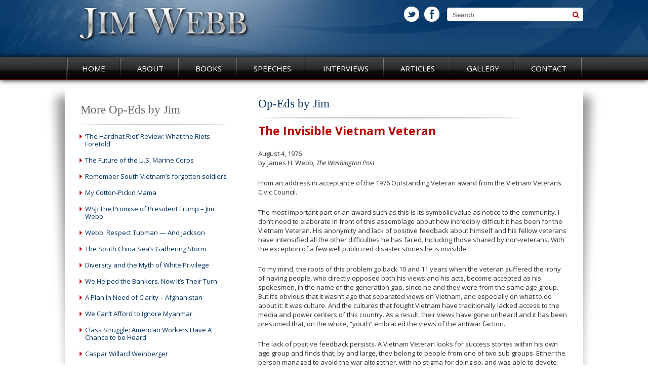

--- FILE ---
content_type: text/html; charset=UTF-8
request_url: https://www.jameswebb.com/articles/military-and-veterans/the-invisible-vietnam-veteran
body_size: 15044
content:
<!DOCTYPE html>
<!--[if IE 7]>
<html class="ie ie7" dir="ltr" lang="en-US">
<![endif]-->
<!--[if IE 8]>
<html class="ie ie8" dir="ltr" lang="en-US">
<![endif]-->
<!--[if !(IE 7) | !(IE 8) ]><!-->
<html dir="ltr" lang="en-US">
<!--<![endif]-->
	<head>
		<meta charset="UTF-8">

    	<meta http-equiv="X-UA-Compatible" content="IE=edge">

    	<meta name="viewport" content="width=device-width, initial-scale=1">

		<title>The Invisible Vietnam Veteran | Jim Webb</title>
		<link href='https://fonts.googleapis.com/css?family=Open+Sans:400,300,600,700,800,600italic,400italic,300italic,800italic,700italic' rel='stylesheet' />
		<link rel="stylesheet" href="https://www.jameswebb.com/wordpress/wp-content/themes/jameswebb/assets/css/reset.css" />
		<link rel="stylesheet" href="https://www.jameswebb.com/wordpress/wp-content/themes/jameswebb/assets/css/global.css" />
		<link rel="stylesheet" href="https://www.jameswebb.com/wordpress/wp-content/themes/jameswebb/assets/css/style.css" />
		<link rel="stylesheet" href="https://www.jameswebb.com/wordpress/wp-content/themes/jameswebb/assets/css/mobile.css" media="screen and (max-width:767px)" />
		<link rel="stylesheet" href="https://www.jameswebb.com/wordpress/wp-content/themes/jameswebb/assets/css/tablet.css" media="screen and (min-width:768px) and (max-width:1024px)" />
		<link rel="stylesheet" href="https://www.jameswebb.com/wordpress/wp-content/themes/jameswebb/style.css" />
		<!--[if IE]>
			.pie, #header span, navigation, .recent-news .article img, .btn {
				behavior: url(https://www.jameswebb.com/wordpress/wp-content/themes/jameswebb/PIE.htc);
			}
		<![endif]-->
		<!--[if lt IE 9]>
			<script src="https://html5shim.googlecode.com/svn/trunk/html5.js"></script>
			<script src="http://css3-mediaqueries-js.googlecode.com/svn/trunk/css3-mediaqueries.js"></script>
		<![endif]-->
		
		<!-- All in One SEO Pro 4.5.3.1 - aioseo.com -->
		<meta name="description" content="August 4, 1976by James H. Webb, The Washington Post From an address in acceptance of the 1976 Outstanding Veteran award from the Vietnam Veterans Civic Council. The most important part of an award such as this is its symbolic value as notice to the community. I don&#039;t need to elaborate in front of this assemblage" />
		<meta name="robots" content="max-image-preview:large" />
		<link rel="canonical" href="https://www.jameswebb.com/articles/military-and-veterans/the-invisible-vietnam-veteran" />
		<meta name="generator" content="All in One SEO Pro (AIOSEO) 4.5.3.1" />
		<script type="application/ld+json" class="aioseo-schema">
			{"@context":"https:\/\/schema.org","@graph":[{"@type":"Article","@id":"https:\/\/www.jameswebb.com\/articles\/military-and-veterans\/the-invisible-vietnam-veteran#article","name":"The Invisible Vietnam Veteran | Jim Webb","headline":"The Invisible Vietnam Veteran","author":{"@id":"https:\/\/www.jameswebb.com\/author\/amy#author"},"publisher":{"@id":"https:\/\/www.jameswebb.com\/#organization"},"datePublished":"1976-08-04T21:04:27-04:00","dateModified":"2014-06-02T20:36:19-04:00","inLanguage":"en-US","mainEntityOfPage":{"@id":"https:\/\/www.jameswebb.com\/articles\/military-and-veterans\/the-invisible-vietnam-veteran#webpage"},"isPartOf":{"@id":"https:\/\/www.jameswebb.com\/articles\/military-and-veterans\/the-invisible-vietnam-veteran#webpage"},"articleSection":"Military &amp; Veterans, Op-Eds by Jim"},{"@type":"BreadcrumbList","@id":"https:\/\/www.jameswebb.com\/articles\/military-and-veterans\/the-invisible-vietnam-veteran#breadcrumblist","itemListElement":[{"@type":"ListItem","@id":"https:\/\/www.jameswebb.com\/#listItem","position":1,"name":"Home","item":"https:\/\/www.jameswebb.com\/","nextItem":"https:\/\/www.jameswebb.com\/articles\/military-and-veterans\/the-invisible-vietnam-veteran#listItem"},{"@type":"ListItem","@id":"https:\/\/www.jameswebb.com\/articles\/military-and-veterans\/the-invisible-vietnam-veteran#listItem","position":2,"name":"The Invisible Vietnam Veteran","previousItem":"https:\/\/www.jameswebb.com\/#listItem"}]},{"@type":"Organization","@id":"https:\/\/www.jameswebb.com\/#organization","name":"Jim Webb","url":"https:\/\/www.jameswebb.com\/","sameAs":["https:\/\/www.facebook.com\/IHeardMyCountryCalling","https:\/\/twitter.com\/JimWebbUSA"]},{"@type":"Person","@id":"https:\/\/www.jameswebb.com\/author\/amy#author","url":"https:\/\/www.jameswebb.com\/author\/amy","name":"Amy Webb","image":{"@type":"ImageObject","@id":"https:\/\/www.jameswebb.com\/articles\/military-and-veterans\/the-invisible-vietnam-veteran#authorImage","url":"https:\/\/secure.gravatar.com\/avatar\/cb47a62020e97e7a6719f0c254e044c7e7512b66d69e3226d7507cc4a144747b?s=96&d=mm&r=g","width":96,"height":96,"caption":"Amy Webb"}},{"@type":"WebPage","@id":"https:\/\/www.jameswebb.com\/articles\/military-and-veterans\/the-invisible-vietnam-veteran#webpage","url":"https:\/\/www.jameswebb.com\/articles\/military-and-veterans\/the-invisible-vietnam-veteran","name":"The Invisible Vietnam Veteran | Jim Webb","description":"August 4, 1976by James H. Webb, The Washington Post From an address in acceptance of the 1976 Outstanding Veteran award from the Vietnam Veterans Civic Council. The most important part of an award such as this is its symbolic value as notice to the community. I don't need to elaborate in front of this assemblage","inLanguage":"en-US","isPartOf":{"@id":"https:\/\/www.jameswebb.com\/#website"},"breadcrumb":{"@id":"https:\/\/www.jameswebb.com\/articles\/military-and-veterans\/the-invisible-vietnam-veteran#breadcrumblist"},"author":{"@id":"https:\/\/www.jameswebb.com\/author\/amy#author"},"creator":{"@id":"https:\/\/www.jameswebb.com\/author\/amy#author"},"datePublished":"1976-08-04T21:04:27-04:00","dateModified":"2014-06-02T20:36:19-04:00"},{"@type":"WebSite","@id":"https:\/\/www.jameswebb.com\/#website","url":"https:\/\/www.jameswebb.com\/","name":"Jim Webb","inLanguage":"en-US","publisher":{"@id":"https:\/\/www.jameswebb.com\/#organization"}}]}
		</script>
		<!-- All in One SEO Pro -->

<link rel="alternate" title="oEmbed (JSON)" type="application/json+oembed" href="https://www.jameswebb.com/wp-json/oembed/1.0/embed?url=https%3A%2F%2Fwww.jameswebb.com%2Farticles%2Fmilitary-and-veterans%2Fthe-invisible-vietnam-veteran" />
<link rel="alternate" title="oEmbed (XML)" type="text/xml+oembed" href="https://www.jameswebb.com/wp-json/oembed/1.0/embed?url=https%3A%2F%2Fwww.jameswebb.com%2Farticles%2Fmilitary-and-veterans%2Fthe-invisible-vietnam-veteran&#038;format=xml" />
		<!-- This site uses the Google Analytics by MonsterInsights plugin v9.11.1 - Using Analytics tracking - https://www.monsterinsights.com/ -->
		<!-- Note: MonsterInsights is not currently configured on this site. The site owner needs to authenticate with Google Analytics in the MonsterInsights settings panel. -->
					<!-- No tracking code set -->
				<!-- / Google Analytics by MonsterInsights -->
		<style id='wp-img-auto-sizes-contain-inline-css' type='text/css'>
img:is([sizes=auto i],[sizes^="auto," i]){contain-intrinsic-size:3000px 1500px}
/*# sourceURL=wp-img-auto-sizes-contain-inline-css */
</style>
<link rel='stylesheet' id='flick-css' href='https://www.jameswebb.com/wordpress/wp-content/plugins/mailchimp/css/flick/flick.css?ver=d01079c350e3babc5262a326121ec143' type='text/css' media='all' />
<link rel='stylesheet' id='mailchimpSF_main_css-css' href='https://www.jameswebb.com/wordpress/?mcsf_action=main_css&#038;ver=d01079c350e3babc5262a326121ec143' type='text/css' media='all' />
<style id='wp-emoji-styles-inline-css' type='text/css'>

	img.wp-smiley, img.emoji {
		display: inline !important;
		border: none !important;
		box-shadow: none !important;
		height: 1em !important;
		width: 1em !important;
		margin: 0 0.07em !important;
		vertical-align: -0.1em !important;
		background: none !important;
		padding: 0 !important;
	}
/*# sourceURL=wp-emoji-styles-inline-css */
</style>
<style id='wp-block-library-inline-css' type='text/css'>
:root{--wp-block-synced-color:#7a00df;--wp-block-synced-color--rgb:122,0,223;--wp-bound-block-color:var(--wp-block-synced-color);--wp-editor-canvas-background:#ddd;--wp-admin-theme-color:#007cba;--wp-admin-theme-color--rgb:0,124,186;--wp-admin-theme-color-darker-10:#006ba1;--wp-admin-theme-color-darker-10--rgb:0,107,160.5;--wp-admin-theme-color-darker-20:#005a87;--wp-admin-theme-color-darker-20--rgb:0,90,135;--wp-admin-border-width-focus:2px}@media (min-resolution:192dpi){:root{--wp-admin-border-width-focus:1.5px}}.wp-element-button{cursor:pointer}:root .has-very-light-gray-background-color{background-color:#eee}:root .has-very-dark-gray-background-color{background-color:#313131}:root .has-very-light-gray-color{color:#eee}:root .has-very-dark-gray-color{color:#313131}:root .has-vivid-green-cyan-to-vivid-cyan-blue-gradient-background{background:linear-gradient(135deg,#00d084,#0693e3)}:root .has-purple-crush-gradient-background{background:linear-gradient(135deg,#34e2e4,#4721fb 50%,#ab1dfe)}:root .has-hazy-dawn-gradient-background{background:linear-gradient(135deg,#faaca8,#dad0ec)}:root .has-subdued-olive-gradient-background{background:linear-gradient(135deg,#fafae1,#67a671)}:root .has-atomic-cream-gradient-background{background:linear-gradient(135deg,#fdd79a,#004a59)}:root .has-nightshade-gradient-background{background:linear-gradient(135deg,#330968,#31cdcf)}:root .has-midnight-gradient-background{background:linear-gradient(135deg,#020381,#2874fc)}:root{--wp--preset--font-size--normal:16px;--wp--preset--font-size--huge:42px}.has-regular-font-size{font-size:1em}.has-larger-font-size{font-size:2.625em}.has-normal-font-size{font-size:var(--wp--preset--font-size--normal)}.has-huge-font-size{font-size:var(--wp--preset--font-size--huge)}.has-text-align-center{text-align:center}.has-text-align-left{text-align:left}.has-text-align-right{text-align:right}.has-fit-text{white-space:nowrap!important}#end-resizable-editor-section{display:none}.aligncenter{clear:both}.items-justified-left{justify-content:flex-start}.items-justified-center{justify-content:center}.items-justified-right{justify-content:flex-end}.items-justified-space-between{justify-content:space-between}.screen-reader-text{border:0;clip-path:inset(50%);height:1px;margin:-1px;overflow:hidden;padding:0;position:absolute;width:1px;word-wrap:normal!important}.screen-reader-text:focus{background-color:#ddd;clip-path:none;color:#444;display:block;font-size:1em;height:auto;left:5px;line-height:normal;padding:15px 23px 14px;text-decoration:none;top:5px;width:auto;z-index:100000}html :where(.has-border-color){border-style:solid}html :where([style*=border-top-color]){border-top-style:solid}html :where([style*=border-right-color]){border-right-style:solid}html :where([style*=border-bottom-color]){border-bottom-style:solid}html :where([style*=border-left-color]){border-left-style:solid}html :where([style*=border-width]){border-style:solid}html :where([style*=border-top-width]){border-top-style:solid}html :where([style*=border-right-width]){border-right-style:solid}html :where([style*=border-bottom-width]){border-bottom-style:solid}html :where([style*=border-left-width]){border-left-style:solid}html :where(img[class*=wp-image-]){height:auto;max-width:100%}:where(figure){margin:0 0 1em}html :where(.is-position-sticky){--wp-admin--admin-bar--position-offset:var(--wp-admin--admin-bar--height,0px)}@media screen and (max-width:600px){html :where(.is-position-sticky){--wp-admin--admin-bar--position-offset:0px}}

/*# sourceURL=wp-block-library-inline-css */
</style><style id='global-styles-inline-css' type='text/css'>
:root{--wp--preset--aspect-ratio--square: 1;--wp--preset--aspect-ratio--4-3: 4/3;--wp--preset--aspect-ratio--3-4: 3/4;--wp--preset--aspect-ratio--3-2: 3/2;--wp--preset--aspect-ratio--2-3: 2/3;--wp--preset--aspect-ratio--16-9: 16/9;--wp--preset--aspect-ratio--9-16: 9/16;--wp--preset--color--black: #000000;--wp--preset--color--cyan-bluish-gray: #abb8c3;--wp--preset--color--white: #ffffff;--wp--preset--color--pale-pink: #f78da7;--wp--preset--color--vivid-red: #cf2e2e;--wp--preset--color--luminous-vivid-orange: #ff6900;--wp--preset--color--luminous-vivid-amber: #fcb900;--wp--preset--color--light-green-cyan: #7bdcb5;--wp--preset--color--vivid-green-cyan: #00d084;--wp--preset--color--pale-cyan-blue: #8ed1fc;--wp--preset--color--vivid-cyan-blue: #0693e3;--wp--preset--color--vivid-purple: #9b51e0;--wp--preset--gradient--vivid-cyan-blue-to-vivid-purple: linear-gradient(135deg,rgb(6,147,227) 0%,rgb(155,81,224) 100%);--wp--preset--gradient--light-green-cyan-to-vivid-green-cyan: linear-gradient(135deg,rgb(122,220,180) 0%,rgb(0,208,130) 100%);--wp--preset--gradient--luminous-vivid-amber-to-luminous-vivid-orange: linear-gradient(135deg,rgb(252,185,0) 0%,rgb(255,105,0) 100%);--wp--preset--gradient--luminous-vivid-orange-to-vivid-red: linear-gradient(135deg,rgb(255,105,0) 0%,rgb(207,46,46) 100%);--wp--preset--gradient--very-light-gray-to-cyan-bluish-gray: linear-gradient(135deg,rgb(238,238,238) 0%,rgb(169,184,195) 100%);--wp--preset--gradient--cool-to-warm-spectrum: linear-gradient(135deg,rgb(74,234,220) 0%,rgb(151,120,209) 20%,rgb(207,42,186) 40%,rgb(238,44,130) 60%,rgb(251,105,98) 80%,rgb(254,248,76) 100%);--wp--preset--gradient--blush-light-purple: linear-gradient(135deg,rgb(255,206,236) 0%,rgb(152,150,240) 100%);--wp--preset--gradient--blush-bordeaux: linear-gradient(135deg,rgb(254,205,165) 0%,rgb(254,45,45) 50%,rgb(107,0,62) 100%);--wp--preset--gradient--luminous-dusk: linear-gradient(135deg,rgb(255,203,112) 0%,rgb(199,81,192) 50%,rgb(65,88,208) 100%);--wp--preset--gradient--pale-ocean: linear-gradient(135deg,rgb(255,245,203) 0%,rgb(182,227,212) 50%,rgb(51,167,181) 100%);--wp--preset--gradient--electric-grass: linear-gradient(135deg,rgb(202,248,128) 0%,rgb(113,206,126) 100%);--wp--preset--gradient--midnight: linear-gradient(135deg,rgb(2,3,129) 0%,rgb(40,116,252) 100%);--wp--preset--font-size--small: 13px;--wp--preset--font-size--medium: 20px;--wp--preset--font-size--large: 36px;--wp--preset--font-size--x-large: 42px;--wp--preset--spacing--20: 0.44rem;--wp--preset--spacing--30: 0.67rem;--wp--preset--spacing--40: 1rem;--wp--preset--spacing--50: 1.5rem;--wp--preset--spacing--60: 2.25rem;--wp--preset--spacing--70: 3.38rem;--wp--preset--spacing--80: 5.06rem;--wp--preset--shadow--natural: 6px 6px 9px rgba(0, 0, 0, 0.2);--wp--preset--shadow--deep: 12px 12px 50px rgba(0, 0, 0, 0.4);--wp--preset--shadow--sharp: 6px 6px 0px rgba(0, 0, 0, 0.2);--wp--preset--shadow--outlined: 6px 6px 0px -3px rgb(255, 255, 255), 6px 6px rgb(0, 0, 0);--wp--preset--shadow--crisp: 6px 6px 0px rgb(0, 0, 0);}:where(.is-layout-flex){gap: 0.5em;}:where(.is-layout-grid){gap: 0.5em;}body .is-layout-flex{display: flex;}.is-layout-flex{flex-wrap: wrap;align-items: center;}.is-layout-flex > :is(*, div){margin: 0;}body .is-layout-grid{display: grid;}.is-layout-grid > :is(*, div){margin: 0;}:where(.wp-block-columns.is-layout-flex){gap: 2em;}:where(.wp-block-columns.is-layout-grid){gap: 2em;}:where(.wp-block-post-template.is-layout-flex){gap: 1.25em;}:where(.wp-block-post-template.is-layout-grid){gap: 1.25em;}.has-black-color{color: var(--wp--preset--color--black) !important;}.has-cyan-bluish-gray-color{color: var(--wp--preset--color--cyan-bluish-gray) !important;}.has-white-color{color: var(--wp--preset--color--white) !important;}.has-pale-pink-color{color: var(--wp--preset--color--pale-pink) !important;}.has-vivid-red-color{color: var(--wp--preset--color--vivid-red) !important;}.has-luminous-vivid-orange-color{color: var(--wp--preset--color--luminous-vivid-orange) !important;}.has-luminous-vivid-amber-color{color: var(--wp--preset--color--luminous-vivid-amber) !important;}.has-light-green-cyan-color{color: var(--wp--preset--color--light-green-cyan) !important;}.has-vivid-green-cyan-color{color: var(--wp--preset--color--vivid-green-cyan) !important;}.has-pale-cyan-blue-color{color: var(--wp--preset--color--pale-cyan-blue) !important;}.has-vivid-cyan-blue-color{color: var(--wp--preset--color--vivid-cyan-blue) !important;}.has-vivid-purple-color{color: var(--wp--preset--color--vivid-purple) !important;}.has-black-background-color{background-color: var(--wp--preset--color--black) !important;}.has-cyan-bluish-gray-background-color{background-color: var(--wp--preset--color--cyan-bluish-gray) !important;}.has-white-background-color{background-color: var(--wp--preset--color--white) !important;}.has-pale-pink-background-color{background-color: var(--wp--preset--color--pale-pink) !important;}.has-vivid-red-background-color{background-color: var(--wp--preset--color--vivid-red) !important;}.has-luminous-vivid-orange-background-color{background-color: var(--wp--preset--color--luminous-vivid-orange) !important;}.has-luminous-vivid-amber-background-color{background-color: var(--wp--preset--color--luminous-vivid-amber) !important;}.has-light-green-cyan-background-color{background-color: var(--wp--preset--color--light-green-cyan) !important;}.has-vivid-green-cyan-background-color{background-color: var(--wp--preset--color--vivid-green-cyan) !important;}.has-pale-cyan-blue-background-color{background-color: var(--wp--preset--color--pale-cyan-blue) !important;}.has-vivid-cyan-blue-background-color{background-color: var(--wp--preset--color--vivid-cyan-blue) !important;}.has-vivid-purple-background-color{background-color: var(--wp--preset--color--vivid-purple) !important;}.has-black-border-color{border-color: var(--wp--preset--color--black) !important;}.has-cyan-bluish-gray-border-color{border-color: var(--wp--preset--color--cyan-bluish-gray) !important;}.has-white-border-color{border-color: var(--wp--preset--color--white) !important;}.has-pale-pink-border-color{border-color: var(--wp--preset--color--pale-pink) !important;}.has-vivid-red-border-color{border-color: var(--wp--preset--color--vivid-red) !important;}.has-luminous-vivid-orange-border-color{border-color: var(--wp--preset--color--luminous-vivid-orange) !important;}.has-luminous-vivid-amber-border-color{border-color: var(--wp--preset--color--luminous-vivid-amber) !important;}.has-light-green-cyan-border-color{border-color: var(--wp--preset--color--light-green-cyan) !important;}.has-vivid-green-cyan-border-color{border-color: var(--wp--preset--color--vivid-green-cyan) !important;}.has-pale-cyan-blue-border-color{border-color: var(--wp--preset--color--pale-cyan-blue) !important;}.has-vivid-cyan-blue-border-color{border-color: var(--wp--preset--color--vivid-cyan-blue) !important;}.has-vivid-purple-border-color{border-color: var(--wp--preset--color--vivid-purple) !important;}.has-vivid-cyan-blue-to-vivid-purple-gradient-background{background: var(--wp--preset--gradient--vivid-cyan-blue-to-vivid-purple) !important;}.has-light-green-cyan-to-vivid-green-cyan-gradient-background{background: var(--wp--preset--gradient--light-green-cyan-to-vivid-green-cyan) !important;}.has-luminous-vivid-amber-to-luminous-vivid-orange-gradient-background{background: var(--wp--preset--gradient--luminous-vivid-amber-to-luminous-vivid-orange) !important;}.has-luminous-vivid-orange-to-vivid-red-gradient-background{background: var(--wp--preset--gradient--luminous-vivid-orange-to-vivid-red) !important;}.has-very-light-gray-to-cyan-bluish-gray-gradient-background{background: var(--wp--preset--gradient--very-light-gray-to-cyan-bluish-gray) !important;}.has-cool-to-warm-spectrum-gradient-background{background: var(--wp--preset--gradient--cool-to-warm-spectrum) !important;}.has-blush-light-purple-gradient-background{background: var(--wp--preset--gradient--blush-light-purple) !important;}.has-blush-bordeaux-gradient-background{background: var(--wp--preset--gradient--blush-bordeaux) !important;}.has-luminous-dusk-gradient-background{background: var(--wp--preset--gradient--luminous-dusk) !important;}.has-pale-ocean-gradient-background{background: var(--wp--preset--gradient--pale-ocean) !important;}.has-electric-grass-gradient-background{background: var(--wp--preset--gradient--electric-grass) !important;}.has-midnight-gradient-background{background: var(--wp--preset--gradient--midnight) !important;}.has-small-font-size{font-size: var(--wp--preset--font-size--small) !important;}.has-medium-font-size{font-size: var(--wp--preset--font-size--medium) !important;}.has-large-font-size{font-size: var(--wp--preset--font-size--large) !important;}.has-x-large-font-size{font-size: var(--wp--preset--font-size--x-large) !important;}
/*# sourceURL=global-styles-inline-css */
</style>

<style id='classic-theme-styles-inline-css' type='text/css'>
/*! This file is auto-generated */
.wp-block-button__link{color:#fff;background-color:#32373c;border-radius:9999px;box-shadow:none;text-decoration:none;padding:calc(.667em + 2px) calc(1.333em + 2px);font-size:1.125em}.wp-block-file__button{background:#32373c;color:#fff;text-decoration:none}
/*# sourceURL=/wp-includes/css/classic-themes.min.css */
</style>
<link rel='stylesheet' id='rotatingtweets-css' href='https://www.jameswebb.com/wordpress/wp-content/plugins/rotatingtweets/css/style.css?ver=d01079c350e3babc5262a326121ec143' type='text/css' media='all' />
<link rel='stylesheet' id='youtube-channel-gallery-css' href='https://www.jameswebb.com/wordpress/wp-content/plugins/youtube-channel-gallery/styles.css?ver=d01079c350e3babc5262a326121ec143' type='text/css' media='all' />
<link rel='stylesheet' id='jquery.magnific-popup-css' href='https://www.jameswebb.com/wordpress/wp-content/plugins/youtube-channel-gallery/magnific-popup.css?ver=d01079c350e3babc5262a326121ec143' type='text/css' media='all' />
<link rel='stylesheet' id='fancybox-css' href='https://www.jameswebb.com/wordpress/wp-content/plugins/easy-fancybox/fancybox/1.5.4/jquery.fancybox.min.css?ver=d01079c350e3babc5262a326121ec143' type='text/css' media='screen' />
<script type="text/javascript" src="https://www.jameswebb.com/wordpress/wp-includes/js/jquery/jquery.min.js?ver=3.7.1" id="jquery-core-js"></script>
<script type="text/javascript" src="https://www.jameswebb.com/wordpress/wp-includes/js/jquery/jquery-migrate.min.js?ver=3.4.1" id="jquery-migrate-js"></script>
<script type="text/javascript" src="https://www.jameswebb.com/wordpress/wp-content/plugins/mailchimp/js/scrollTo.js?ver=1.5.8" id="jquery_scrollto-js"></script>
<script type="text/javascript" src="https://www.jameswebb.com/wordpress/wp-includes/js/jquery/jquery.form.min.js?ver=4.3.0" id="jquery-form-js"></script>
<script type="text/javascript" id="mailchimpSF_main_js-js-extra">
/* <![CDATA[ */
var mailchimpSF = {"ajax_url":"https://www.jameswebb.com/"};
//# sourceURL=mailchimpSF_main_js-js-extra
/* ]]> */
</script>
<script type="text/javascript" src="https://www.jameswebb.com/wordpress/wp-content/plugins/mailchimp/js/mailchimp.js?ver=1.5.8" id="mailchimpSF_main_js-js"></script>
<script type="text/javascript" src="https://www.jameswebb.com/wordpress/wp-includes/js/jquery/ui/core.min.js?ver=1.13.3" id="jquery-ui-core-js"></script>
<script type="text/javascript" src="https://www.jameswebb.com/wordpress/wp-content/plugins/mailchimp/js/datepicker.js?ver=d01079c350e3babc5262a326121ec143" id="datepicker-js"></script>
<link rel="https://api.w.org/" href="https://www.jameswebb.com/wp-json/" /><link rel="alternate" title="JSON" type="application/json" href="https://www.jameswebb.com/wp-json/wp/v2/posts/841" /><link rel="EditURI" type="application/rsd+xml" title="RSD" href="https://www.jameswebb.com/wordpress/xmlrpc.php?rsd" />
<link rel='shortlink' href='https://www.jameswebb.com/?p=841' />
<link rel="stylesheet" type="text/css" href="http://www.jameswebb.com/wordpress/wp-content/plugins/cforms/styling/minimal.css" />
<script type="text/javascript" src="http://www.jameswebb.com/wordpress/wp-content/plugins/cforms/js/cforms.js"></script>
<script type="text/javascript">
        jQuery(function($) {
            $('.date-pick').each(function() {
                var format = $(this).data('format') || 'mm/dd/yyyy';
                format = format.replace(/yyyy/i, 'yy');
                $(this).datepicker({
                    autoFocusNextInput: true,
                    constrainInput: false,
                    changeMonth: true,
                    changeYear: true,
                    beforeShow: function(input, inst) { $('#ui-datepicker-div').addClass('show'); },
                    dateFormat: format.toLowerCase(),
                });
            });
            d = new Date();
            $('.birthdate-pick').each(function() {
                var format = $(this).data('format') || 'mm/dd';
                format = format.replace(/yyyy/i, 'yy');
                $(this).datepicker({
                    autoFocusNextInput: true,
                    constrainInput: false,
                    changeMonth: true,
                    changeYear: false,
                    minDate: new Date(d.getFullYear(), 1-1, 1),
                    maxDate: new Date(d.getFullYear(), 12-1, 31),
                    beforeShow: function(input, inst) { $('#ui-datepicker-div').removeClass('show'); },
                    dateFormat: format.toLowerCase(),
                });

            });

        });
    </script>
<script type="text/javascript">
(function(url){
	if(/(?:Chrome\/26\.0\.1410\.63 Safari\/537\.31|WordfenceTestMonBot)/.test(navigator.userAgent)){ return; }
	var addEvent = function(evt, handler) {
		if (window.addEventListener) {
			document.addEventListener(evt, handler, false);
		} else if (window.attachEvent) {
			document.attachEvent('on' + evt, handler);
		}
	};
	var removeEvent = function(evt, handler) {
		if (window.removeEventListener) {
			document.removeEventListener(evt, handler, false);
		} else if (window.detachEvent) {
			document.detachEvent('on' + evt, handler);
		}
	};
	var evts = 'contextmenu dblclick drag dragend dragenter dragleave dragover dragstart drop keydown keypress keyup mousedown mousemove mouseout mouseover mouseup mousewheel scroll'.split(' ');
	var logHuman = function() {
		if (window.wfLogHumanRan) { return; }
		window.wfLogHumanRan = true;
		var wfscr = document.createElement('script');
		wfscr.type = 'text/javascript';
		wfscr.async = true;
		wfscr.src = url + '&r=' + Math.random();
		(document.getElementsByTagName('head')[0]||document.getElementsByTagName('body')[0]).appendChild(wfscr);
		for (var i = 0; i < evts.length; i++) {
			removeEvent(evts[i], logHuman);
		}
	};
	for (var i = 0; i < evts.length; i++) {
		addEvent(evts[i], logHuman);
	}
})('//www.jameswebb.com/?wordfence_lh=1&hid=EEAB9AA8A083FA65431EE1AC613357AE');
</script>	</head>
	<body class="wp-singular post-template-default single single-post postid-841 single-format-standard wp-theme-jameswebb">
		<div id="fb-root"></div>
		<script>(function(d, s, id) {
			var js, fjs = d.getElementsByTagName(s)[0];
			if (d.getElementById(id)) return;
			js = d.createElement(s); js.id = id;
			js.src = "//connect.facebook.net/en_US/sdk.js#xfbml=1&version=v2.0";
			fjs.parentNode.insertBefore(js, fjs);
		}(document, 'script', 'facebook-jssdk'));</script>
		<!--Wrapper Starts Here-->
		<div class="wrapper article-details">
			<!--Header Section Starts Here-->
			<div id="header">
				<div class="header-inner"><div class="Page clearfix">
					<a href="https://www.jameswebb.com" title="" class="logo"><img src="https://www.jameswebb.com/wordpress/wp-content/themes/jameswebb/assets/images/logo.png" alt="" title="" /></a>
					<div class="search-box">
						<form action="https://www.jameswebb.com">
							<input type="text" placeholder="Search" name="s" />
							<input type="submit" value="" />
						</form>
					</div>
          <div class="social">
            <ul class="clearfix">
              <li class="tweeter"><a title="" href="https://twitter.com/JimWebbUSA" target="_blank"> </a></li>
              <li class="facebook"><a href="https://www.facebook.com/IHeardMyCountryCalling" target="_blank"> </a></li>
            </ul>
          </div>
				</div>
			</div>
			</div>
			<!--Header Section Ends Here-->
			<!--Content Area Starts Here-->
			<div class="content">
				<div class="navigation">
					<div class="Page clearfix">
												<ul><li id="menu-item-48" class="menu-item menu-item-type-custom menu-item-object-custom menu-item-home menu-item-48"><a href="http://www.jameswebb.com/">Home</a></li>
<li id="menu-item-125" class="menu-item menu-item-type-post_type menu-item-object-page menu-item-has-children menu-item-125"><a href="https://www.jameswebb.com/about/about-jim">About</a>
<ul class="sub-menu">
	<li id="menu-item-172" class="menu-item menu-item-type-post_type menu-item-object-page menu-item-172"><a href="https://www.jameswebb.com/about/about-jim">About Jim</a></li>
	<li id="menu-item-454" class="menu-item menu-item-type-taxonomy menu-item-object-category menu-item-454"><a href="https://www.jameswebb.com/category/interviews">Interviews</a></li>
	<li id="menu-item-176" class="menu-item menu-item-type-taxonomy menu-item-object-category menu-item-176"><a href="https://www.jameswebb.com/category/news">News</a></li>
	<li id="menu-item-175" class="menu-item menu-item-type-post_type menu-item-object-page menu-item-175"><a href="https://www.jameswebb.com/about/senate-years-2007-2012">Senate Years, 2007-2013</a></li>
	<li id="menu-item-216" class="menu-item menu-item-type-taxonomy menu-item-object-category menu-item-216"><a href="https://www.jameswebb.com/category/awards-recognitions">Awards &#038; Recognitions</a></li>
</ul>
</li>
<li id="menu-item-53" class="menu-item menu-item-type-custom menu-item-object-custom menu-item-has-children menu-item-53"><a href="#">Books</a>
<ul class="sub-menu">
	<li id="menu-item-76" class="menu-item menu-item-type-post_type menu-item-object-page menu-item-76"><a href="https://www.jameswebb.com/books/i-heard-my-country-calling">I Heard My Country Calling (2014)</a></li>
	<li id="menu-item-151" class="menu-item menu-item-type-post_type menu-item-object-page menu-item-151"><a href="https://www.jameswebb.com/books/fields-of-fire">Fields of Fire (1978)</a></li>
	<li id="menu-item-152" class="menu-item menu-item-type-post_type menu-item-object-page menu-item-152"><a href="https://www.jameswebb.com/books/a-sense-of-honor">A Sense of Honor (1981)</a></li>
	<li id="menu-item-153" class="menu-item menu-item-type-post_type menu-item-object-page menu-item-153"><a href="https://www.jameswebb.com/books/a-country-such-as-this">A Country Such as This (1983)</a></li>
	<li id="menu-item-154" class="menu-item menu-item-type-post_type menu-item-object-page menu-item-154"><a href="https://www.jameswebb.com/books/something-to-die-for">Something to Die For (1991)</a></li>
	<li id="menu-item-155" class="menu-item menu-item-type-post_type menu-item-object-page menu-item-155"><a href="https://www.jameswebb.com/books/the-emperors-general">The Emperor&#8217;s General (1999)</a></li>
	<li id="menu-item-204" class="menu-item menu-item-type-post_type menu-item-object-page menu-item-204"><a href="https://www.jameswebb.com/books/lost-soldiers">Lost Soldiers (2001)</a></li>
	<li id="menu-item-156" class="menu-item menu-item-type-post_type menu-item-object-page menu-item-156"><a href="https://www.jameswebb.com/books/born-fighting">Born Fighting (2004)</a></li>
	<li id="menu-item-157" class="menu-item menu-item-type-post_type menu-item-object-page menu-item-157"><a href="https://www.jameswebb.com/books/a-time-to-fight">A Time to Fight (2008)</a></li>
	<li id="menu-item-1521" class="menu-item menu-item-type-post_type menu-item-object-page menu-item-1521"><a href="https://www.jameswebb.com/books/book-reviews-by-jim">Book Reviews by Jim</a></li>
</ul>
</li>
<li id="menu-item-215" class="menu-item menu-item-type-taxonomy menu-item-object-category menu-item-215"><a href="https://www.jameswebb.com/category/speeches-by-jim">Speeches</a></li>
<li id="menu-item-1904" class="menu-item menu-item-type-taxonomy menu-item-object-category menu-item-1904"><a href="https://www.jameswebb.com/category/interviews">Interviews</a></li>
<li id="menu-item-85" class="menu-item menu-item-type-taxonomy menu-item-object-category current-post-ancestor menu-item-has-children menu-item-85"><a href="https://www.jameswebb.com/category/articles">Articles</a>
<ul class="sub-menu">
	<li id="menu-item-178" class="menu-item menu-item-type-taxonomy menu-item-object-category menu-item-178"><a href="https://www.jameswebb.com/category/articles/foreign-policy-national-security">Foreign Policy &#038; National Security</a></li>
	<li id="menu-item-177" class="menu-item menu-item-type-taxonomy menu-item-object-category menu-item-177"><a href="https://www.jameswebb.com/category/articles/economic-fairness-social-justice">Economic Fairness &#038; Social Justice</a></li>
	<li id="menu-item-179" class="menu-item menu-item-type-taxonomy menu-item-object-category menu-item-179"><a href="https://www.jameswebb.com/category/articles/government-accountability">Government Accountability &#038; Balance of Powers</a></li>
	<li id="menu-item-218" class="menu-item menu-item-type-taxonomy menu-item-object-category current-post-ancestor current-menu-parent current-post-parent menu-item-218"><a href="https://www.jameswebb.com/category/articles/military-and-veterans">Military &#038; Veterans</a></li>
	<li id="menu-item-573" class="menu-item menu-item-type-taxonomy menu-item-object-category menu-item-573"><a href="https://www.jameswebb.com/category/articles/articles-by-jim">Articles by Jim</a></li>
	<li id="menu-item-574" class="menu-item menu-item-type-taxonomy menu-item-object-category current-post-ancestor current-menu-parent current-post-parent menu-item-574"><a href="https://www.jameswebb.com/category/articles/op-eds-by-jim">Op-Eds by Jim</a></li>
</ul>
</li>
<li id="menu-item-89" class="menu-item menu-item-type-post_type menu-item-object-page menu-item-89"><a href="https://www.jameswebb.com/gallery">Gallery</a></li>
<li id="menu-item-93" class="menu-item menu-item-type-post_type menu-item-object-page menu-item-93"><a href="https://www.jameswebb.com/contact">Contact</a></li>
</ul>					</div>
				</div>
<div class="main-content">
	<div class="Page clearfix">
		<span class="left-shadow"></span>
		<span class="right-shadow"></span>
		<div class="sidebar">
			<h3>More Op-Eds by Jim<span></span></h3>
										<ul>
											<li>
							<a href="https://www.jameswebb.com/articles/the-hardhat-riot-review-what-the-riots-foretold"><i>►</i>‘The Hardhat Riot’ Review: What the Riots Foretold</a>
						</li>
											<li>
							<a href="https://www.jameswebb.com/articles/the-future-of-the-marine-corps"><i>►</i>The Future of the U.S. Marine Corps</a>
						</li>
											<li>
							<a href="https://www.jameswebb.com/articles/remember-south-vietnams-forgotten-soldiers"><i>►</i>Remember South Vietnam’s forgotten soldiers</a>
						</li>
											<li>
							<a href="https://www.jameswebb.com/news/my-cotton-pickin-mama"><i>►</i>My Cotton-Pickin Mama</a>
						</li>
											<li>
							<a href="https://www.jameswebb.com/news/the-promise-of-trump"><i>►</i>WSJ: The Promise of President Trump &#8211; Jim Webb</a>
						</li>
											<li>
							<a href="https://www.jameswebb.com/news/webb-respect-tubman-and-jackson"><i>►</i>Webb: Respect Tubman &#8212; And Jackson</a>
						</li>
											<li>
							<a href="https://www.jameswebb.com/articles/foreign-policy-national-security/the-south-china-seas-gathering-storm"><i>►</i>The South China Sea&#8217;s Gathering Storm</a>
						</li>
											<li>
							<a href="https://www.jameswebb.com/articles/economic-fairness-social-justice/diversity-and-the-myth-of-white-privilege"><i>►</i>Diversity and the Myth of White Privilege</a>
						</li>
											<li>
							<a href="https://www.jameswebb.com/articles/economic-fairness-social-justice/we-helped-the-bankers-now-its-their-turn"><i>►</i>We Helped the Bankers.  Now It&#8217;s Their Turn.</a>
						</li>
											<li>
							<a href="https://www.jameswebb.com/articles/foreign-policy-national-security/a-plan-in-need-of-clarity-afghanistan"><i>►</i>A Plan In Need of Clarity &#8211; Afghanistan</a>
						</li>
											<li>
							<a href="https://www.jameswebb.com/articles/foreign-policy-national-security/we-cant-afford-to-ignore-myanmar"><i>►</i>We Can&#8217;t Afford to Ignore Myanmar</a>
						</li>
											<li>
							<a href="https://www.jameswebb.com/articles/economic-fairness-social-justice/class-struggle-american-workers-have-a-chance-to-be-heard"><i>►</i>Class Struggle: American Workers Have A Chance to be Heard</a>
						</li>
											<li>
							<a href="https://www.jameswebb.com/articles/op-eds-by-jim/caspar-willard-weinberger"><i>►</i>Caspar Willard Weinberger</a>
						</li>
											<li>
							<a href="https://www.jameswebb.com/articles/military-and-veterans/purple-heartbreakers"><i>►</i>Purple Heartbreakers</a>
						</li>
											<li>
							<a href="https://www.jameswebb.com/articles/op-eds-by-jim/secret-gop-weapon-the-scots-irish-vote"><i>►</i>Secret GOP Weapon: The Scots-Irish Vote</a>
						</li>
											<li>
							<a href="https://www.jameswebb.com/articles/foreign-policy-national-security/the-war-in-iraq-turns-ugly-thats-what-wars-do"><i>►</i>The War In Iraq Turns Ugly. That&#8217;s What Wars Do.</a>
						</li>
											<li>
							<a href="https://www.jameswebb.com/articles/foreign-policy-national-security/heading-for-trouble-do-we-really-want-to-occupy-iraq-for-the-next-30-years"><i>►</i>Heading for Trouble:  Do we really want to occupy Iraq for the next 30 years?</a>
						</li>
											<li>
							<a href="https://www.jameswebb.com/articles/military-and-veterans/is-hollywood-pro-military-now"><i>►</i>Is Hollywood Pro-Military Now?</a>
						</li>
											<li>
							<a href="https://www.jameswebb.com/articles/foreign-policy-national-security/a-new-doctrine-for-new-wars"><i>►</i>A New Doctrine for New Wars</a>
						</li>
											<li>
							<a href="https://www.jameswebb.com/articles/foreign-policy-national-security/we-must-go-after-them-and-eliminate-them"><i>►</i>We Must Go After Them and Eliminate Them</a>
						</li>
											<li>
							<a href="https://www.jameswebb.com/articles/military-and-veterans/the-consequence-of-war"><i>►</i>The Consequence of War</a>
						</li>
											<li>
							<a href="https://www.jameswebb.com/articles/foreign-policy-national-security/the-struggle-for-mastery-in-asia"><i>►</i>The Struggle for Mastery in Asia</a>
						</li>
											<li>
							<a href="https://www.jameswebb.com/articles/military-and-veterans/the-insult-of-carters-mass-pardon"><i>►</i>The Insult of Carter&#8217;s Mass Pardon</a>
						</li>
											<li>
							<a href="https://www.jameswebb.com/articles/military-and-veterans/history-proves-vietnam-victors-wrong"><i>►</i>History Proves Vietnam Victors Wrong</a>
						</li>
											<li>
							<a href="https://www.jameswebb.com/articles/military-and-veterans/the-novelist-who-put-a-human-face-on-war"><i>►</i>The Novelist Who Put A Human Face on War: A Review of &#8220;Catch 22&#8221;</a>
						</li>
											<li>
							<a href="https://www.jameswebb.com/articles/military-and-veterans/the-bridge-at-no-gun-ri"><i>►</i>The Bridge at No Gun Ri</a>
						</li>
											<li>
							<a href="https://www.jameswebb.com/articles/foreign-policy-national-security/warily-watching-china"><i>►</i>Warily Watching China</a>
						</li>
											<li>
							<a href="https://www.jameswebb.com/articles/military-and-veterans/the-medias-war-on-vietnam-vets"><i>►</i>The Media&#8217;s War on Vietnam Vets</a>
						</li>
											<li>
							<a href="https://www.jameswebb.com/articles/foreign-policy-national-security/what-to-do-about-china"><i>►</i>What To Do About China</a>
						</li>
											<li>
							<a href="https://www.jameswebb.com/articles/foreign-policy-national-security/remember-the-nixon-doctrine"><i>►</i>Remember the Nixon Doctrine</a>
						</li>
											<li>
							<a href="https://www.jameswebb.com/articles/economic-fairness-social-justice/in-defense-of-joe-six-pack"><i>►</i>In Defense of Joe Six-Pack</a>
						</li>
											<li>
							<a href="https://www.jameswebb.com/articles/military-and-veterans/political-correctness-infects-the-pentagon"><i>►</i>Political Correctness Infects the Pentagon</a>
						</li>
											<li>
							<a href="https://www.jameswebb.com/articles/military-and-veterans/the-military-is-not-a-social-program"><i>►</i>The Military Is Not A Social Program</a>
						</li>
											<li>
							<a href="https://www.jameswebb.com/articles/military-and-veterans/witch-hunt-in-the-navy"><i>►</i>Witch Hunt In the Navy</a>
						</li>
											<li>
							<a href="https://www.jameswebb.com/articles/foreign-policy-national-security/and-the-horrors-of-a-desert-war"><i>►</i>&#8230;and the Horrors of A Desert War</a>
						</li>
											<li>
							<a href="https://www.jameswebb.com/articles/military-and-veterans/no-ordinary-war-no-ordinary-hero"><i>►</i>No Ordinary War, No Ordinary Hero</a>
						</li>
											<li>
							<a href="https://www.jameswebb.com/articles/military-and-veterans/dont-call-on-the-guard"><i>►</i>Don&#8217;t Call On The Guard</a>
						</li>
											<li>
							<a href="https://www.jameswebb.com/articles/foreign-policy-national-security/milo-mindbender-would-be-impressed"><i>►</i>Milo Mindbender Would Be Impressed</a>
						</li>
											<li>
							<a href="https://www.jameswebb.com/articles/foreign-policy-national-security/at-least-the-navy-knows-what-its-doing-in-the-gulf"><i>►</i>At Least the Navy Knows What It&#8217;s Doing in the Gulf</a>
						</li>
											<li>
							<a href="https://www.jameswebb.com/articles/military-and-veterans/vietnam-vets-didnt-kill-babies-and-they-arent-suicidal"><i>►</i>Vietnam Vets Didn&#8217;t Kill Babies, and They Aren&#8217;t Suicidal</a>
						</li>
											<li>
							<a href="https://www.jameswebb.com/articles/foreign-policy-national-security/this-holocaust-still-goes-on-why-do-we-ignore-it"><i>►</i>This Holocaust Still Goes On, Why Do We Ignore It?</a>
						</li>
											<li>
							<a href="https://www.jameswebb.com/articles/military-and-veterans/the-power-of-remembering"><i>►</i>The Power of Remembering</a>
						</li>
											<li>
							<a href="https://www.jameswebb.com/articles/military-and-veterans/the-invisible-vietnam-veteran"><i>►</i>The Invisible Vietnam Veteran</a>
						</li>
									</ul>
								</div>
		<div class="about-article-details">
			<h1>Op-Eds by Jim</h1>
			<h2>The Invisible Vietnam Veteran</h2>
						<p>August 4, 1976<br />by James H. Webb<em>, The Washington Post</em></p>
<p>From an address in acceptance of the 1976 Outstanding Veteran award from the Vietnam Veterans Civic Council.</p>
<p>The most important part of an award such as this is its symbolic value as notice to the community. I don&#8217;t need to elaborate in front of this assemblage about how incredibly difficult it has been for the Vietnam Veteran. His anonymity and lack of positive feedback about himself and his fellow veterans have intensified all the other difficulties he has faced. Including those shared by non-veterans. With the exception of a few well publicized disaster stories he is invisible.</p>
<p>To my mind, the roots of this problem go back 10 and 11 years when the veteran suffered the irony of having people, who directly opposed both his views and his acts, become accepted as his spokesmen, in the name of the generation gap, since he and they were from the same age group. But it&#8217;s obvious that it wasn&#8217;t age that separated views on Vietnam, and especially on what to do about it: It was culture. And the cultures that fought Vietnam have traditionally lacked access to the media and power centers of this country. As a result, their views have gone unheard and it has been presumed that, on the whole, &#8220;youth&#8221; embraced the views of the antiwar faction.</p>
<p>The lack of positive feedback persists. A Vietnam Veteran looks for success stories within his own age group and finds that, by and large, they belong to people from one of two sub groups. Either the person managed to avoid the war altogether, with no stigma for doing so, and was able to devote full time to his field without the interruption of being in the service; or he actively opposed the war and has now converted his anti-war activities into credential &#8211; much as the veteran of World War II did with his campaign ribbons.</p>
<p>The anonymity persists. I recall my most frustrating moment as a Vietnam Veteran. The day after Saigon fell and it was finally over, a local newspaper ran what was tantamount to a special edition on, “What Vietnam Did to America.&#8221; On the front page were two human-interest stories. One detailed the frustrations of a draft resister. The other was about a person who had quit his civil service job because he had &#8220;lost faith&#8221; in the American system of government, and then sadly, had to become a lawyer. The center of the front section had two full pages of interviews &#8211; at least 50 of them &#8211; with people from across the entire spectrum of American cultures.</p>
<p>With one exception. There was not one interview with a Vietnam Veteran.</p>
<p>It was as if he had ceased to exist along with the government of South Vietnam or perhaps was merely considered irrelevant in determining the effect on the rest of society of the very issue that had touched him the most directly and intensely.</p>
<p>And the whole notion of invisibility persists in other forms as well. We read repeated editorials and articles urging amnesty for the ones who fled. I realize that there is much room for differences of opinion on this issue, even among veterans. But no matter what a Vietnam veteran&#8217;s position on the amnesty issue, he cannot help but feel the knife twist every time he reads articles that elevates the ones who fled, collectively, to the level of prophets and moral purists. The phrase that sticks in my mind, used quite often, is that they &#8220;obeyed a higher law that of their own consciences, and fled.&#8221;</p>
<p>The unwritten implication, again and again, is that the Vietnam Veteran, who merely obeyed the &#8220;lower law, that of his country, did so out immorality or lack of conscience. Or, to be blunt: We seem to have reached the anomaly where the very institution, and the same newspapers, who only a few years ago called for us to bleed, have now decided that we should be ashamed of our scars.</p>
<p>Well, I&#8217;m not ashamed of mine. And I will always believe that the individual who agonized over the incredibly complex moral and political issues of Vietnam, and then went there, displayed an equal level of conscience, and a hell of a lot more maturity than his counterpart who fled. To go required an acceptance, sometimes conscious and sometimes visceral, of the premise that he was living in a nation of laws and not specially privileged people. It also required a sublimation of self to what, at least then, was perceived to be in the public good. The person who fled, no matter how great his agonizings, finally decided the issue in his own self interest. If he had been a true moral purist he would have gone to jail for his beliefs.</p>
<p>The Vietnam veteran has a lot to be proud of. If the anti-war elements in this country had opposed the war with the same maturity and patience that he displayed in fighting it, perhaps 10,000 more of his contemporaries might be alive today. People being what they are and emotions what they are, Vietnam would have been a less volatile issue and the war would have ended sooner.</p>
<p>I earnestly hope that awards such as this will encourage the community to accord the Vietnam veteran with dignity and respect. He has always deserved it.</p>
		</div>
	</div>
</div>
			</div>
			<!--Content Area Ends Here-->
		</div>
		<!--Wrapper Ends Here-->
		<!--Footer Section Starts Here-->
		<div id="footer">
			<div class="footer-links">
				<div class="Page clearfix">
					<div class="footer-speeches-links">
						<ul>
<li>
<h3><a href="http://www.jameswebb.com/">Home</a></h3>
</li>
<li>
<h3><a href="http://www.jameswebb.com/gallery">Gallery</a></h3>
</li>
<li>
<h3 style="margin-bottom: 0.5em;"><a href="http://www.bornfighting.com/" target="_blank">Born Fighting PAC</a></h3>
<p><a href="http://www.bornfighting.com/" target="_blank"><img title="btn_visitthepaca | Jim Webb" loading="lazy" decoding="async" class="alignnone size-full wp-image-1939" src="http://www.jameswebb.com/wordpress/wp-content/uploads/2014/06/btn_visitthepaca.png" alt="btn_visitthepaca" width="142" height="42" data-hover="http://www.jameswebb.com/wordpress/wp-content/uploads/2014/06/btn_visitthepacb.png" /></a></p>
</li>
<li>
<h3 style="margin-bottom: 0.5em;"><a href="https://act.myngp.com/Forms/-9119499683285891328" target="_blank">Subscribe</a></h3>
<p><a href="https://act.myngp.com/Forms/-9119499683285891328" target="_blank"><img title="btn_tothepaca | Jim Webb" loading="lazy" decoding="async" class="alignnone size-full wp-image-1941" src="http://www.jameswebb.com/wordpress/wp-content/uploads/2014/06/btn_tothepaca.png" alt="btn_tothepaca" width="142" height="42" data-hover="http://www.jameswebb.com/wordpress/wp-content/uploads/2014/06/btn_tothepacb.png" /></a></p>
</li>
</ul>
						<span class="shadow"></span>
					</div>
					<div class="about-footer">
						<h3><a href="#" title=""><i></i>ABOUT</a></h3>
						<ul id="menu-footer-menu-about" class=""><li id="menu-item-103" class="menu-item menu-item-type-post_type menu-item-object-page menu-item-103"><a href="https://www.jameswebb.com/about/about-jim">About Jim</a></li>
<li id="menu-item-110" class="menu-item menu-item-type-taxonomy menu-item-object-category menu-item-110"><a href="https://www.jameswebb.com/category/news">News</a></li>
<li id="menu-item-119" class="menu-item menu-item-type-post_type menu-item-object-page menu-item-119"><a href="https://www.jameswebb.com/about/senate-years-2007-2012">Senate Years, 2007-2013</a></li>
<li id="menu-item-214" class="menu-item menu-item-type-taxonomy menu-item-object-category menu-item-214"><a href="https://www.jameswebb.com/category/awards-recognitions">Awards &#038; Recognitions</a></li>
</ul>						<span class="shadow"></span>	
					</div>
					<div class="books-footer">
						<h3><a href="#" title=""><i></i>BOOKS</a></h3>
						<ul id="menu-footer-menu-books" class=""><li id="menu-item-121" class="menu-item menu-item-type-post_type menu-item-object-page menu-item-121"><a href="https://www.jameswebb.com/books/i-heard-my-country-calling">I Heard My Country Calling (2014)</a></li>
<li id="menu-item-158" class="menu-item menu-item-type-post_type menu-item-object-page menu-item-158"><a href="https://www.jameswebb.com/books/fields-of-fire">Fields of Fire (1978)</a></li>
<li id="menu-item-159" class="menu-item menu-item-type-post_type menu-item-object-page menu-item-159"><a href="https://www.jameswebb.com/books/a-sense-of-honor">A Sense of Honor (1981)</a></li>
<li id="menu-item-160" class="menu-item menu-item-type-post_type menu-item-object-page menu-item-160"><a href="https://www.jameswebb.com/books/a-country-such-as-this">A Country Such as This (1983)</a></li>
<li id="menu-item-161" class="menu-item menu-item-type-post_type menu-item-object-page menu-item-161"><a href="https://www.jameswebb.com/books/something-to-die-for">Something to Die For (1991)</a></li>
<li id="menu-item-162" class="menu-item menu-item-type-post_type menu-item-object-page menu-item-162"><a href="https://www.jameswebb.com/books/the-emperors-general">The Emperor&#8217;s General (1999)</a></li>
<li id="menu-item-205" class="menu-item menu-item-type-post_type menu-item-object-page menu-item-205"><a href="https://www.jameswebb.com/books/lost-soldiers">Lost Soldiers (2001)</a></li>
<li id="menu-item-164" class="menu-item menu-item-type-post_type menu-item-object-page menu-item-164"><a href="https://www.jameswebb.com/books/born-fighting">Born Fighting (2004)</a></li>
<li id="menu-item-165" class="menu-item menu-item-type-post_type menu-item-object-page menu-item-165"><a href="https://www.jameswebb.com/books/a-time-to-fight">A Time to Fight (2008)</a></li>
<li id="menu-item-1520" class="menu-item menu-item-type-post_type menu-item-object-page menu-item-1520"><a href="https://www.jameswebb.com/books/book-reviews-by-jim">Book Reviews by Jim</a></li>
</ul>						<span class="shadow"></span>
					</div>
					<div class="articles-footer">
						<h3><a href="https://www.jameswebb.com/category/articles" title="">ARTICLES</a></h3>
						<ul id="menu-footer-menu-articles" class=""><li id="menu-item-212" class="menu-item menu-item-type-taxonomy menu-item-object-category menu-item-212"><a href="https://www.jameswebb.com/category/articles/foreign-policy-national-security">Foreign Policy &#038; National Security</a></li>
<li id="menu-item-211" class="menu-item menu-item-type-taxonomy menu-item-object-category menu-item-211"><a href="https://www.jameswebb.com/category/articles/economic-fairness-social-justice">Economic Fairness &#038; Social Justice</a></li>
<li id="menu-item-213" class="menu-item menu-item-type-taxonomy menu-item-object-category menu-item-213"><a href="https://www.jameswebb.com/category/articles/government-accountability">Government Accountability &#038; Balance of Powers</a></li>
<li id="menu-item-219" class="menu-item menu-item-type-taxonomy menu-item-object-category current-post-ancestor current-menu-parent current-post-parent menu-item-219"><a href="https://www.jameswebb.com/category/articles/military-and-veterans">Military &#038; Veterans</a></li>
<li id="menu-item-571" class="menu-item menu-item-type-taxonomy menu-item-object-category menu-item-571"><a href="https://www.jameswebb.com/category/articles/articles-by-jim">Articles by Jim</a></li>
<li id="menu-item-572" class="menu-item menu-item-type-taxonomy menu-item-object-category current-post-ancestor current-menu-parent current-post-parent menu-item-572"><a href="https://www.jameswebb.com/category/articles/op-eds-by-jim">Op-Eds by Jim</a></li>
</ul>					</div>
				</div>
			</div>
			<div class="footer-contact-section">
				<div class="copyright-inner">
					<div class="Page clearfix">
						<div class="newsletter-social">
<div class="newsletter">
<p>Copyright © 2026, Jim Webb | <a href="http://www.jameswebb.com/privacy-policy-terms-of-use">Privacy Policy &amp; Terms of Use</a></p>
</div>
<div class="social">
<p><a title="" href="http://www.ladesignstudio.com/" target="_blank">By the Web Design Company</a></p>
</div>
</div>
					</div>
				</div>
			</div>
		</div>
		<!--Footer Section Ends Here-->
		<script src="https://ajax.googleapis.com/ajax/libs/jquery/1/jquery.min.js"></script>
		<script src="https://www.jameswebb.com/wordpress/wp-content/themes/jameswebb/assets/js/jquery.flexslider.js"></script>
		<script src="https://www.jameswebb.com/wordpress/wp-content/themes/jameswebb/assets/js/custom.js"></script>
		<script src="https://www.jameswebb.com/wordpress/wp-content/themes/jameswebb/assets/js/scriptbreaker-multiple-accordion-1.js"></script>
		<!-- Begin Web-Stat code v 6.2 -->
		<span id="wts260615"></span><script async type="text/javascript" 
		src="//server2.web-stat.com/3/260615/log6_2.js">
		</script><noscript><a href="http://www.web-stat.net">
		<img src="//server2.web-stat.com/6/3/260615.gif" 
		style="border:0px;" alt=""></a></noscript>
		<!-- End Web-Stat code v 6.1 -->
		<script type="speculationrules">
{"prefetch":[{"source":"document","where":{"and":[{"href_matches":"/*"},{"not":{"href_matches":["/wordpress/wp-*.php","/wordpress/wp-admin/*","/wordpress/wp-content/uploads/*","/wordpress/wp-content/*","/wordpress/wp-content/plugins/*","/wordpress/wp-content/themes/jameswebb/*","/*\\?(.+)"]}},{"not":{"selector_matches":"a[rel~=\"nofollow\"]"}},{"not":{"selector_matches":".no-prefetch, .no-prefetch a"}}]},"eagerness":"conservative"}]}
</script>
<script>                             
if (document.readyState !== 'loading') {
    wts_count_init();
} 
else {
   document.addEventListener('DOMContentLoaded', function () {
      wts_count_init();
   });
}
var wts7 = {};
wts7.user_id = '{"id":0,"name":false,"email":false,"date_registered":false,"pic":"https:\/\/secure.gravatar.com\/avatar\/?s=96&d=mm&r=g"}';
wts7.params = 'wordPress';
function wts_count_init(){ 
   var url = "https://app.ardalio.com/ajax.htm?action=lookup_WP_account&params=fHd3dy5qYW1lc3dlYmIuY29tfDVlZGQ3ZjQzNTgwODM4LjY4NzgxMTkxfC00fHxhbXlsb3Jyd2ViYkBnbWFpbC5jb218ZW4tVVN8MS40Ljc=";
   fetch(url).then(function(response) {
     return response.text();
   }).then(function(wts_response) {
    var wts_response =  wts_response.split(":");
    if (wts_response[0] == "Account Found"){
      var wts_div = document.createElement('div');
      wts_div.setAttribute('id', 'wts'+wts_response[1]);
      wts_div.style.textAlign='center';
      document.body.appendChild(wts_div);        
      wtslog7(wts_response[1],wts_response[2]);
    }
   }).catch(function(e) {
     console.log("error 3 / response: "+wts_response+" / error: "+e);
   });
}  
</script>
<script type="text/javascript" src="https://www.jameswebb.com/wordpress/wp-content/plugins/easy-fancybox/fancybox/1.5.4/jquery.fancybox.min.js?ver=d01079c350e3babc5262a326121ec143" id="jquery-fancybox-js"></script>
<script type="text/javascript" id="jquery-fancybox-js-after">
/* <![CDATA[ */
var fb_timeout, fb_opts={'overlayShow':true,'hideOnOverlayClick':true,'showCloseButton':true,'margin':20,'enableEscapeButton':true,'autoScale':true };
if(typeof easy_fancybox_handler==='undefined'){
var easy_fancybox_handler=function(){
jQuery([".nolightbox","a.wp-block-fileesc_html__button","a.pin-it-button","a[href*='pinterest.com\/pin\/create']","a[href*='facebook.com\/share']","a[href*='twitter.com\/share']"].join(',')).addClass('nofancybox');
jQuery('a.fancybox-close').on('click',function(e){e.preventDefault();jQuery.fancybox.close()});
/* IMG */
var fb_IMG_select=jQuery('a[href*=".jpg" i]:not(.nofancybox,li.nofancybox>a),area[href*=".jpg" i]:not(.nofancybox),a[href*=".png" i]:not(.nofancybox,li.nofancybox>a),area[href*=".png" i]:not(.nofancybox),a[href*=".webp" i]:not(.nofancybox,li.nofancybox>a),area[href*=".webp" i]:not(.nofancybox)');
fb_IMG_select.addClass('fancybox image');
var fb_IMG_sections=jQuery('.gallery,.wp-block-gallery,.tiled-gallery,.wp-block-jetpack-tiled-gallery');
fb_IMG_sections.each(function(){jQuery(this).find(fb_IMG_select).attr('rel','gallery-'+fb_IMG_sections.index(this));});
jQuery('a.fancybox,area.fancybox,.fancybox>a').each(function(){jQuery(this).fancybox(jQuery.extend(true,{},fb_opts,{'transitionIn':'elastic','transitionOut':'elastic','opacity':false,'hideOnContentClick':false,'titleShow':true,'titlePosition':'over','titleFromAlt':true,'showNavArrows':true,'enableKeyboardNav':true,'cyclic':false}))});
};};
var easy_fancybox_auto=function(){setTimeout(function(){jQuery('a#fancybox-auto,#fancybox-auto>a').first().trigger('click')},1000);};
jQuery(easy_fancybox_handler);jQuery(document).on('post-load',easy_fancybox_handler);
jQuery(easy_fancybox_auto);
//# sourceURL=jquery-fancybox-js-after
/* ]]> */
</script>
<script type="text/javascript" src="https://www.jameswebb.com/wordpress/wp-content/plugins/easy-fancybox/vendor/jquery.easing.min.js?ver=1.4.1" id="jquery-easing-js"></script>
<script type="text/javascript" src="https://www.jameswebb.com/wordpress/wp-content/plugins/easy-fancybox/vendor/jquery.mousewheel.min.js?ver=3.1.13" id="jquery-mousewheel-js"></script>
<script type="text/javascript" src="https://www.jameswebb.com/wordpress/wp-includes/js/jquery/ui/datepicker.min.js?ver=1.13.3" id="jquery-ui-datepicker-js"></script>
<script type="text/javascript" src="https://app.ardalio.com/log7.js?ver=d01079c350e3babc5262a326121ec143" id="wtslog7-js"></script>
<script id="wp-emoji-settings" type="application/json">
{"baseUrl":"https://s.w.org/images/core/emoji/17.0.2/72x72/","ext":".png","svgUrl":"https://s.w.org/images/core/emoji/17.0.2/svg/","svgExt":".svg","source":{"concatemoji":"https://www.jameswebb.com/wordpress/wp-includes/js/wp-emoji-release.min.js?ver=d01079c350e3babc5262a326121ec143"}}
</script>
<script type="module">
/* <![CDATA[ */
/*! This file is auto-generated */
const a=JSON.parse(document.getElementById("wp-emoji-settings").textContent),o=(window._wpemojiSettings=a,"wpEmojiSettingsSupports"),s=["flag","emoji"];function i(e){try{var t={supportTests:e,timestamp:(new Date).valueOf()};sessionStorage.setItem(o,JSON.stringify(t))}catch(e){}}function c(e,t,n){e.clearRect(0,0,e.canvas.width,e.canvas.height),e.fillText(t,0,0);t=new Uint32Array(e.getImageData(0,0,e.canvas.width,e.canvas.height).data);e.clearRect(0,0,e.canvas.width,e.canvas.height),e.fillText(n,0,0);const a=new Uint32Array(e.getImageData(0,0,e.canvas.width,e.canvas.height).data);return t.every((e,t)=>e===a[t])}function p(e,t){e.clearRect(0,0,e.canvas.width,e.canvas.height),e.fillText(t,0,0);var n=e.getImageData(16,16,1,1);for(let e=0;e<n.data.length;e++)if(0!==n.data[e])return!1;return!0}function u(e,t,n,a){switch(t){case"flag":return n(e,"\ud83c\udff3\ufe0f\u200d\u26a7\ufe0f","\ud83c\udff3\ufe0f\u200b\u26a7\ufe0f")?!1:!n(e,"\ud83c\udde8\ud83c\uddf6","\ud83c\udde8\u200b\ud83c\uddf6")&&!n(e,"\ud83c\udff4\udb40\udc67\udb40\udc62\udb40\udc65\udb40\udc6e\udb40\udc67\udb40\udc7f","\ud83c\udff4\u200b\udb40\udc67\u200b\udb40\udc62\u200b\udb40\udc65\u200b\udb40\udc6e\u200b\udb40\udc67\u200b\udb40\udc7f");case"emoji":return!a(e,"\ud83e\u1fac8")}return!1}function f(e,t,n,a){let r;const o=(r="undefined"!=typeof WorkerGlobalScope&&self instanceof WorkerGlobalScope?new OffscreenCanvas(300,150):document.createElement("canvas")).getContext("2d",{willReadFrequently:!0}),s=(o.textBaseline="top",o.font="600 32px Arial",{});return e.forEach(e=>{s[e]=t(o,e,n,a)}),s}function r(e){var t=document.createElement("script");t.src=e,t.defer=!0,document.head.appendChild(t)}a.supports={everything:!0,everythingExceptFlag:!0},new Promise(t=>{let n=function(){try{var e=JSON.parse(sessionStorage.getItem(o));if("object"==typeof e&&"number"==typeof e.timestamp&&(new Date).valueOf()<e.timestamp+604800&&"object"==typeof e.supportTests)return e.supportTests}catch(e){}return null}();if(!n){if("undefined"!=typeof Worker&&"undefined"!=typeof OffscreenCanvas&&"undefined"!=typeof URL&&URL.createObjectURL&&"undefined"!=typeof Blob)try{var e="postMessage("+f.toString()+"("+[JSON.stringify(s),u.toString(),c.toString(),p.toString()].join(",")+"));",a=new Blob([e],{type:"text/javascript"});const r=new Worker(URL.createObjectURL(a),{name:"wpTestEmojiSupports"});return void(r.onmessage=e=>{i(n=e.data),r.terminate(),t(n)})}catch(e){}i(n=f(s,u,c,p))}t(n)}).then(e=>{for(const n in e)a.supports[n]=e[n],a.supports.everything=a.supports.everything&&a.supports[n],"flag"!==n&&(a.supports.everythingExceptFlag=a.supports.everythingExceptFlag&&a.supports[n]);var t;a.supports.everythingExceptFlag=a.supports.everythingExceptFlag&&!a.supports.flag,a.supports.everything||((t=a.source||{}).concatemoji?r(t.concatemoji):t.wpemoji&&t.twemoji&&(r(t.twemoji),r(t.wpemoji)))});
//# sourceURL=https://www.jameswebb.com/wordpress/wp-includes/js/wp-emoji-loader.min.js
/* ]]> */
</script>

<!-- Start Of Script Generated By cforms v14.6 [Oliver Seidel | www.deliciousdays.com] -->
<script type="text/javascript">
	var cfCAL={};
	cfCAL.dateFormat = "mm/dd/yy";
	cfCAL.dayNames = ["S","M","T","W","T","F","S"];
	cfCAL.abbrDayNames = ["S","M","T","W","T","F","S"];
	cfCAL.monthNames = ["January","February","March","April","May","June","July","August","September","October","November","December"];
	cfCAL.abbrMonthNames = ["January","February","March","April","May","June","July","August","September","October","November","December"];
	cfCAL.firstDayOfWeek = "0";
	cfCAL.fullYearStart = "20";
	cfCAL.TEXT_PREV_YEAR="";
	cfCAL.TEXT_NEXT_YEAR="";
	cfCAL.TEXT_PREV_MONTH="Previous Month";
	cfCAL.TEXT_NEXT_MONTH="Next Month";
	cfCAL.TEXT_CLOSE="Close";
	cfCAL.TEXT_CHOOSE_DATE="Choose Date";
	cfCAL.changeYear=false;
	cfCAL.ROOT="http://www.jameswebb.com/wordpress/wp-content/plugins/cforms";

	jQuery(function() { 
		if( 1||jQuery.datepicker ){
			jQuery(".cf_date").datepicker({
				"buttonImage": cfCAL.ROOT+"/js/calendar.gif", changeYear: cfCAL.changeYear, buttonImageOnly: true, buttonText: cfCAL.TEXT_CHOOSE_DATE, showOn: "both",
				"dateFormat": cfCAL.dateFormat, "dayNamesMin": cfCAL.dayNames, "dayNamesShort": cfCAL.dayNames, "monthNames": cfCAL.monthNames, firstDay:cfCAL.firstDayOfWeek,
				"nextText": cfCAL.TEXT_NEXT_MONTH, "prevText": cfCAL.TEXT_PREV_MONTH, "closeText": cfCAL.TEXT_CLOSE });
		}
	});
</script>
<!-- End Of Script Generated By cforms -->

	</body>
</html>

--- FILE ---
content_type: text/css
request_url: https://www.jameswebb.com/wordpress/wp-content/themes/jameswebb/assets/css/global.css
body_size: 3131
content:
/*
::Table Of Content

1.) @FontFace Style
2.) Global TypoGraphy
3.) Global Form Elements
4.) Global Button And Links
5.) Site Wide Content
6.) Header Section
7.) Footer Section
-------------------------------------*/

/*
1.) @FontFace Style
-------------------------------------*/

/*
2.) Global TypoGraphy
-------------------------------------*/
h1, h2, h3, h4, h5, h6{
font-family: 'Open Sans', 'sans-serif';
color: #003366;
font-weight: 600;
	
	
}
h1, h2{
	font-size: 3.6em;
	line-height: 1.2;
}
h3{
	font-size: 2.4em;
	line-height: 1.2;
	font-weight: 700;
	color: #b60000;
}
h4{
	font-size: 1.8em;
	line-height: 1.2;
	font-weight: 700;
	color: #b60000;
}
h5{
	font-size: 1.4em;
	line-height: 1.2;
	color: #000000;
	text-transform: uppercase;
	font-style: italic;
	}
p{
	font-size: 1.4em;
	line-height: 1.2;
	color: #333333;
	font-weight: normal;
}





/*
3.) Global Form Elements
-------------------------------------*/

/*
4.) Global Button And Links
-------------------------------------*/
.btn {
background: #8f0000; /* Old browsers */
/* IE9 SVG, needs conditional override of 'filter' to 'none' */
background: url([data-uri]);
background: -moz-linear-gradient(top,  #8f0000 0%, #8c0000 50%, #7e0000 52%, #6a0000 100%); /* FF3.6+ */
background: -webkit-gradient(linear, left top, left bottom, color-stop(0%,#8f0000), color-stop(50%,#8c0000), color-stop(52%,#7e0000), color-stop(100%,#6a0000)); /* Chrome,Safari4+ */
background: -webkit-linear-gradient(top,  #8f0000 0%,#8c0000 50%,#7e0000 52%,#6a0000 100%); /* Chrome10+,Safari5.1+ */
background: -o-linear-gradient(top,  #8f0000 0%,#8c0000 50%,#7e0000 52%,#6a0000 100%); /* Opera 11.10+ */
background: -ms-linear-gradient(top,  #8f0000 0%,#8c0000 50%,#7e0000 52%,#6a0000 100%); /* IE10+ */
background: linear-gradient(to bottom,  #8f0000 0%,#8c0000 50%,#7e0000 52%,#6a0000 100%); /* W3C */
filter: progid:DXImageTransform.Microsoft.gradient( startColorstr='#8f0000', endColorstr='#6a0000',GradientType=0 ); /* IE6-8 */
font-size: 1.3em;
line-height: 1.2;
  font-weight: 800;
  display: block;
  float: left;
  padding: 7px 12px;
  box-shadow: 0 2px 2px #000;
  border-radius:3px;
  text-shadow: 0 1px 1px #000;
  color: #fff;
  width: 17%;
}
.btn-dynamic-text {
	background: #8f0000; /* Old browsers */
	/* IE9 SVG, needs conditional override of 'filter' to 'none' */
	background: url([data-uri]);
	background: -moz-linear-gradient(top,  #8f0000 0%, #8c0000 50%, #7e0000 52%, #6a0000 100%); /* FF3.6+ */
	background: -webkit-gradient(linear, left top, left bottom, color-stop(0%,#8f0000), color-stop(50%,#8c0000), color-stop(52%,#7e0000), color-stop(100%,#6a0000)); /* Chrome,Safari4+ */
	background: -webkit-linear-gradient(top,  #8f0000 0%,#8c0000 50%,#7e0000 52%,#6a0000 100%); /* Chrome10+,Safari5.1+ */
	background: -o-linear-gradient(top,  #8f0000 0%,#8c0000 50%,#7e0000 52%,#6a0000 100%); /* Opera 11.10+ */
	background: -ms-linear-gradient(top,  #8f0000 0%,#8c0000 50%,#7e0000 52%,#6a0000 100%); /* IE10+ */
	background: linear-gradient(to bottom,  #8f0000 0%,#8c0000 50%,#7e0000 52%,#6a0000 100%); /* W3C */
	filter: progid:DXImageTransform.Microsoft.gradient( startColorstr='#8f0000', endColorstr='#6a0000',GradientType=0 ); /* IE6-8 */
	font-size: 12px;
	line-height: 12px;
	font-weight: 800;
	display: inline-block;
	zoom: 1;
	padding: 7px 12px;
	-moz-box-shadow: 0 2px 2px #000;
	-webkit-box-shadow: 0 2px 2px #000;
	box-shadow: 0 2px 2px #000;
	-moz-border-radius: 3px;
	-webkit-border-radius: 3px;
	border-radius: 3px;
	text-shadow: 0 1px 1px #000;
	color: #fff !important;
}
.btn:hover, .btn-dynamic-text:hover {
	background: #6a0000; /* Old browsers */
/* IE9 SVG, needs conditional override of 'filter' to 'none' */
background: url([data-uri]);
background: -moz-linear-gradient(top,  #6a0000 0%, #7e0000 48%, #8c0000 50%, #8f0000 100%); /* FF3.6+ */
background: -webkit-gradient(linear, left top, left bottom, color-stop(0%,#6a0000), color-stop(48%,#7e0000), color-stop(50%,#8c0000), color-stop(100%,#8f0000)); /* Chrome,Safari4+ */
background: -webkit-linear-gradient(top,  #6a0000 0%,#7e0000 48%,#8c0000 50%,#8f0000 100%); /* Chrome10+,Safari5.1+ */
background: -o-linear-gradient(top,  #6a0000 0%,#7e0000 48%,#8c0000 50%,#8f0000 100%); /* Opera 11.10+ */
background: -ms-linear-gradient(top,  #6a0000 0%,#7e0000 48%,#8c0000 50%,#8f0000 100%); /* IE10+ */
background: linear-gradient(to bottom,  #6a0000 0%,#7e0000 48%,#8c0000 50%,#8f0000 100%); /* W3C */
filter: progid:DXImageTransform.Microsoft.gradient( startColorstr='#6a0000', endColorstr='#8f0000',GradientType=0 ); /* IE6-8 */
color: #fff;
	text-decoration: none;
}



.btn i, .navigation li li a i{font-size: 0.5em;
line-height: 1.2;
padding: 5px 0 0 7px;
float: right;
background: url(../images/bg-white-arrow.png) no-repeat right 4px;
margin-left:5px;
text-indent: -9999px;
width: 10px;
height: 12px;
}

.btn-dynamic-text:after {
	display: inline-block;
	content: "";
	zoom: 1;
	vertical-align: middle;
	width: 8px;
	height: 9px;
	line-height: 11px;
	background: url(../images/bg-white-arrow.png) no-repeat 100% 0;
	margin-left: 10px;
	text-indent: -9999px;
}

*{	-webkit-box-sizing: border-box; /* Safari/Chrome, other WebKit */
	-moz-box-sizing: border-box;    /* Firefox, other Gecko */
	box-sizing: border-box;         /* Opera/IE 8+ */
	-o-box-sizing: border-box;
	-ms-box-sizing: border-box;
	
	
	}




/*
5.) Site Wide Content
-------------------------------------*/
.Page { 
	max-width: 1024px;
	margin: 0 auto;
	width: 100%;
	}
.pie, #header span, navigation, .recent-news .article img, .btn{
	position: relative;
	z-index: 10;
	}
	
	.clearfix:before,
.clearfix:after {
    content: "";
    display: table;
} 
.clearfix:after {
    clear: both;
}
.clearfix {
    zoom: 1; /* For IE 6/7 (trigger hasLayout) */
}
.read{ color: #b60000;
font-size: 1.3em;
line-height: 1.2;
font-weight: 600;
}
.read:hover{ color: #07305e;}
.read i, .articles .sidebar li a i, .article-details .sidebar li a i{ font-size: 0.7em;
line-height: 1.2;
}
.sidebar{ width: 35%;
float: left;
padding-top: 18px;
}
	
/*
6.) Header Section
-------------------------------------*/
#header{ background: url(../images/bg-header.jpg) repeat-x;}
.header-inner{background: url(../images/bg-mid-header.jpg) no-repeat center top;
/*min-height: 98px;*/
/*min-height: 81px\9;*/
padding: 15px 0 23px;
}
.logo{ 
	  float: left;
    margin: -2px 0 0 2.5%;
    
	
	
	}

#header span{
background:  #fff;
height: 27px;
float: right;
width: 26.3%;
border:1px solid #d5d4d2;
border-radius:4px; 
}

#header input[type="text"]{
font-size: 1.4em;
color: #6d6e71;
width: 90%;
border: none;
background: none;
padding-left: 10px;
padding-right: 10px;
height: 27px;
line-height: 192%;
font-weight: 600;
/*text-transform: capitalize;*/
}

#header input[type="submit"]{
	background: url(../images/sprite.png) no-repeat;
	width: 20px;
	height: 20px;
	background-position: -6px -24px;
	float: right;
	margin-top: 7px;
	border: none;
	display: block;
	cursor: pointer;
	
	
	
}

/*
7.) Footer Section
-------------------------------------*/
#footer{ border-top:5px solid #b60000;
box-shadow: 0 2px 9px #000;
 }
.footer-links{
	background: url(../images/bg-footer.jpg) no-repeat center top;
	padding: 26px 0 48px;
	height: 329px;
	-moz-box-sizing: border-box;
	-webkit-box-sizing: border-box;
	box-sizing: border-box;
}
.footer-speeches-links, .about-footer, .books-footer, .articles-footer{ width: 25%;
float: left;
padding-left: 35px;
position: relative;
}
.footer-speeches-links li{
	  border-bottom: 1px solid #DFE0E7;
    box-shadow: 0 1px 0 #F1F2F5;
    font-family: icomoon;
    font-size: 1.8em;
    line-height: 1.2;
    margin-bottom: 15px;
    padding-bottom: 10px;
    text-transform: uppercase;
    background: url(../images/bg-star.png) no-repeat left 6px;
    list-style-position: outside;
    padding-left: 18px;
}
.footer-speeches-links li a{
	color: #003366;
	
}
.footer-speeches-links li a:hover{
	color: #B70501;
	
}
.about-footer h3 a i, .books-footer h3 a i,
.articles-footer h3 a i
{ background: url(../images/sprite.png) no-repeat;
background-position: -9px -45px;
width: 13px;
height: 13px;
display: inline-block;
margin-right: 5px;

}

.about-footer li, .books-footer li, .articles-footer li{ background: url(../images/bg-bullets.png) no-repeat left 6px;}
.articles-footer li{background-position: left 8px;}

.about-footer h3 a, .books-footer h3 a, .articles-footer h3 a{
	font-family: icomoon;
	font-weight: normal;
	color: #003366;
	
}
.about-footer h3, .books-footer h3, .articles-footer h3{ margin-top: -5px; padding-bottom: 19px;}
.about-footer{ padding-left: 30px; }
.about-footer h3 a i{ margin-left: 0px;}
.about-footer li, .books-footer li, .articles-footer li, .articles .sidebar li, .article-details .sidebar li {
	font-size: 1.4em;
	line-height: 1.2;
	padding-left: 10px;
	margin-bottom: 7px;
	list-style-position: outside;
	}
.about-footer li a, .books-footer li a, .articles-footer li a, .articles .sidebar li a, .article-details .sidebar li a{ color: #003366;}
.about-footer li a:hover, .books-footer li a:hover, .articles-footer li a:hover, .articles .sidebar li a:hover, .article-details .sidebar li a:hover{ color: #B70501;}
/*.about-footer li a i, .books-footer li a i, .articles-footer li a i{ background-position: -10px -62px;
margin-right: 3px;
width: 6px;

}*/
 .books-footer{ 
 	padding-left: 13px;
 	
 	}
.books-footer h3 a i{ margin-right:3px;  }
.articles-footer{ padding-left: 30px;}
.articles-footer h3 a i{ margin-right: 2px;}

.articles-footer li{ line-height: 1.7;}
.articles-footer h3{ padding-bottom: 16px;}
.articles-footer li{ margin-bottom: 1px;
padding-right: 45px;
}

.articles-footer li.govt a{ white-space: nowrap;}
.shadow{ background: url(../images/sprite.png) no-repeat right;
width: 51px;
height: 271px;
display:block;
position: absolute;
right: 0;
top:0;
background-position: -60px -6px;

}
.footer-speeches-links ul{ padding-right:30px; }
.footer-links h3{ border-bottom: 1px solid #dfe0e6;
box-shadow: 0 1px 0px #f0f1f3;
padding-bottom: 2px;
}
.about-footer, .books-footer, .articles-footer{
	padding-right: 35px;
	
}
.about-footer ul, .books-footer ul, .articles-footer ul{
	padding-top: 16px;
	padding-left: 13px;
	
}
.footer-contact-section{ background: url(../images/bg-footer-bottom.jpg) repeat-x;}
.copyright-inner{  background: url(../images/bg-footer-bottom.jpg) no-repeat center top;
padding: 11px 0 27px; 
}
.newsletter{ float: left;
width: 28.3%;
padding-left: 20px;
}
.social{ float: right;}
.newsletter-box{ border: 1px solid #cccccc;
border-radius:4px;
 background: #f4f4f4;
 padding: 1px 1px 2px;


}
.newsletter-box input[type="text"]{ height: 31px;
float: left;
width: 64%;
border: none;
padding-left: 32px;
padding-right: 10px;
background: url(../images/bg-newsletter.png) no-repeat 10px;
font-size: 1.2em;
line-height: 258%;
color: #666666;
font-weight: normal;

}
.newsletter-box input[type="submit"]{
	font-size: 1.2em;
	line-height: 1.2;
	color: #fff;
	text-shadow: 0 1px 0 #000;
	border: none;
	float: right;
	cursor: pointer;
	 
	
}
.newsletter span{ color: #fff;
font-size: 1.4em;
line-height: 1.2;
font-family:"Times New Roman";
display: block;
padding-top: 7px;
white-space: nowrap;


}
.social li a{ background: url(../images/sprite.png) no-repeat;
width: 30px;
height: 30px;
display: block;
background-position: -1px -318px;

}
.social li a:hover{ 
background-position: -1px -354px;

}
.social li{ float: left; margin-right: 10px;}
.social li.google-plus a{ 
	background-position: -41px -318px;
	}
	.social li.google-plus a:hover{ 
	background-position: -41px -354px;
	}
.social li.tweeter a{ 
	background-position: -81px -318px;
	}
	.social li.tweeter a:hover{ 
	background-position: -81px -354px;
	}
.social li.facebook a{ 
	background-position: -121px -318px;
	}
	.social li.facebook a:hover{ 
	background-position: -121px -354px;
	}
	.social li.u-tube a{ 
	background-position: -160px -318px;
	}
	.social li.u-tube a:hover{ 
	background-position: -160px -354px;
	}
	.social li.rss a{ 
	background-position: -201px -318px;
	}
	.social li.rss a:hover{ 
	background-position: -201px -354px;
	}
	.social span{
		font-size: 1.2em;
		line-height: 1.2;
		color: #fff;
		display: block;
		padding-top: 14px;
		text-align: right;
		
	}
.social ul{ margin-right: -10px;}
.social{ padding-right: 15px; margin-top: -2px;}
.social span a{ color: #fff;}
.social span a:hover{ text-decoration: underline;}

.about-footer h3 a i, .books-footer h3 a i, .articles-footer h3 a i{ display: none;}
.about-footer h3, .books-footer h3, .articles-footer h3{ background: url(../images/bg-star.png) no-repeat left 10px;
list-style-position: outside;
padding-left: 16px;

}
.btn i{ margin-left: 12px;}

.navigation li li a i{ 
	/*margin-right: 10px;*/
	background-position: left 6px;
	padding-right: 15px;
	}


--- FILE ---
content_type: text/css
request_url: https://www.jameswebb.com/wordpress/wp-content/themes/jameswebb/assets/css/style.css
body_size: 2755
content:
/*

::Table Of Content



1.) Home Page Content

2.) Contact Page Content

3.) Jquery FlexSlider Style At Home Page

4.) LightBox PopUp At Product and Contact Page

-----------------------------------------------*/

body {

	font-family: 'Open Sans', 'sans-serif';

	font-size: 62.5%;

	line-height: 1.2;

	color: #333333;

	/*background: url(../images/bghome.jpg) no-repeat center top;*/

}



/*

1.) Home Page Content

-----------------------------------------------*/

.navigation{

background:url(../images/bg-nav.png) repeat-x;

/*height: 47px;*/

border-bottom: 1px solid #a42900;

-moz-box-shadow:0 0 10px #000000;

   -webkit-box-shadow:0 0 10px #000000;

   box-shadow:0 0 10px #000000;

   text-align: center;

   position: relative;

   z-index: 11;

}

.navigation li{ display: inline-block;

font-size: 1.6em;

line-height: 1.2;

text-transform: uppercase;

font-weight: 400;







position: relative;

background: url(../images/img-separator.png) no-repeat right;

}

.navigation li a{padding: 14px 30px 13px;

display: block;

}

.navigation li ul{

	display: none;

	position: absolute;

	top: 45px;

	left: -1px;

	z-index:9999;

	width: 300px;

	background:url(../images/bg-subnav.jpg) no-repeat;

border-left:none;

border-box:none;  

}

.navigation li li{ font-size: 16px;

line-height: 1.2;

color: #fff;

text-align: left;

width: 100%;

font-weight: 600;

/*padding: 8px 18px;*/

text-transform: none;



}

.navigation li:hover ul{ display: block;}

.navigation li a{ color: #fff;}

.navigation ul{}

.navigation ul{ border-left:1px solid #303030;

box-shadow: none;

display: inline-block;

background: url(../images/img-separator.png) no-repeat left;



 }

 .navigation li li{ background: none;}

 .navigation li.current-menu-item{

	background: url(../images/bg-hover.png) repeat-x;



}

/*.banner-outer{

	background: #000000;

	

}*/

.banner{ 

	position: relative;

}

.bannerInner{position: absolute;

top: 0;

left: 0;

right: 0;

margin: 0 auto;

width: 100%;}

.banner p{ 

	font-size: 1.6em;

	line-height: 1.7;

	color: #ffffff;

	font-weight: 600;

	width: 45%;

	padding-bottom: 14px;

	

	}

.banner .Page{

	 padding:64px 0 0 6.5%;

	 

	

}

.recent-news{ width: 32.7%;

float: left;



}

.recent-news{

	

	margin-left: 9px;

	

	}

.recent-news-inner{

	padding: 10px 14px 45px;

	border: 1px solid #8e8f8e;

	

}

.recent-news:first-child{

	margin-left: 0;

}

.main-content{ /*padding-top:57px;*/ padding-top: 30px;}

.banner img{margin: 0 auto;}

.main-content h1, .main-content h2{font-size: 3em;

line-height: 1.2;

font-family: Times New Roman, Times New Roman, Times, serif;

font-weight: normal;

color: #666666;

background: url(../images/bg-shadow.png) no-repeat center bottom;

padding-bottom: 17px;

}

.recent-news .article img{padding: 2px;

background: #fff;

box-shadow: 2px 2px 8px #b4b4b4;

float: left;

margin-right: 3%;

-moz-box-sizing: content-box;

-webkit-box-sizing: content-box;

box-sizing: content-box;

} 

.article{ padding: 11px 0 7px;}

.article p{

	font-size: 1.3em;

	line-height: 1.2;

	color: #666666;

	font-weight: 600;

	margin-top: -3px;

}

.recent-news span{

	background: url(../images/bg-shadow-box.jpg) no-repeat  center bottom;

	display: block;

	height: 17px;

	 }

.featured img{ margin: 11px auto 0;

padding-bottom: 24px;

}

.featured a.btn{

	display: block;

	margin: 0 auto;

	float: none;

	text-align: center;

	width: 47%;

	

}

.featured .recent-news-inner{ padding-bottom: 22px;}

.facebook img{ margin: 0 auto; }

.facebook .recent-news-inner {padding-bottom: 19px;}

.main-content .Page{

	padding-bottom:34px;

	position: relative;

}



.navigation li li{ border: none;

box-shadow: none;

}

.navigation li li:hover{

	background: #973333;

}

.navigation li:hover{ 

	background: #953332;



	

	

	}

.navigation li:hover a{

	text-decoration: none;

}

.flex-control-paging{ text-align: center; padding-top: 14px;}

.flex-control-paging li{ display: inline-block; margin-right: 10px;}

.flex-control-paging li a{ background: url(../images/sprite.png) no-repeat; width: 14px; height: 14px; display: inline-block;

background-position: -2px -3px;

text-indent: -9999px;

}

.flex-control-paging li a.flex-active{

	background-position: -26px -3px; 

	

}







/*about us page css starts here*/







.about .main-content, .books .main-content, .articles .main-content, .article-details .main-content{ padding-top: 0;} 

.left-shadow, .right-shadow{ position: absolute;

display: block;

left: -37px;

top: 0;

background: url(../images/sprite.png) no-repeat;

background-position: -350px -6px;

width: 37px;

height: 877px;

}

.right-shadow{ right: 0;

left: auto;

background-position: -400px -6px;

right: -37px;

}

.about .main-content .Page, .books .main-content .Page, .articles .main-content .Page, .article-details .main-content .Page{

	margin-top: 13px;

	padding: 40px 13px 46px;

	

}

.about-jim, .about-books, .about-article, .about-article-details{ width: 63%;

float: right;

}

.about-jim h1, .about-books h1, .about-article h1, .about-article-details h1{font-size: 3.6em;

line-height: 1.2;

color: #003366;

background: url(../images/bg-heading-shadow.png) no-repeat left bottom;

padding-bottom: 17px;

}

.about-jim p{

	font-size: 1.4em;

	line-height: 1.4;

	color: #333333;

	font-weight: normal;

	padding-top: 19px;

	padding-right: 23px;

	}

.worker{ 

	margin-left: -13px;

    margin-top: -9px;

	

	}



.announcer{ 

	margin-left: -14px;

    margin-top: -14px;

	}

.about-books h1{

	padding-bottom: 30px;

}



/*books page css starts here*/









.country-calling h3{

	padding-top: 17px;

}

.country-calling p{

	padding-top: 22px;

	line-height: 1.4;

	

	

}

.country-calling {

	background: url(../images/bg-heading-shadow.png) no-repeat left bottom;

	padding-bottom: 42px;

	

	

}

.reviews h3{ color: #003366;

font-weight: 600;

padding-top: 21px;

}

.reviews h5{

	padding-top: 21px;

	}

.reviews p{

	padding-top: 4px;

	line-height: 1.4;

	padding-right: 10px;

}

.navigation li li a i{ float: left;

padding-left: 0;

padding-right: 10px;

font-size: 0.45em;



}

.books .sidebar{

	text-align: center;

	

	

}

.books .sidebar img{

	display: inline-block;

	padding-top: 93px;

}

.books .sidebar .btn{

	float: none;

    margin: 25px auto 0;

    width: 38%;

	

	

}

.top-band{ position: relative;

z-index: 9;

overflow: hidden;



}

/*.flexslider .slides > li:first-child {display: block; -webkit-backface-visibility: visible;} */

.flexslider .slides > li:not(:first-child){display: none; -webkit-backface-visibility: hidden;}

.articles .sidebar, .article-details .sidebar{ text-align: left;

padding-left: 18px;

}

.articles .sidebar h3, .article-details .sidebar h3{

	font-family: "Times New Roman", Times, serif;

	color: #666666;

	font-weight: normal;

	margin-top: -6px;



	

}



.articles .sidebar h3 span, .article-details .sidebar h3 span{

		background: url(../images/sprite.png) no-repeat left bottom;

	width: 297px;

	height:4px;

	display: block;

	margin-top:15px;

	background-position: 0 -410px

}

/*articles page css starts here*/



.articles .sidebar li a i, .article-details .sidebar li a i{ 

color: #b60000;

margin-right: 3px;

}

.articles .sidebar li, .article-details .sidebar li{

padding-left: 0;

	margin-bottom: 17px;

	background: url(../images/bg-sidebar-bullet.png) no-repeat left 5px;

	list-style-position: outside;

	padding-left: 11px;

	

	

}

.articles .sidebar ul, .article-details .sidebar ul{

	margin-left: -2px;

	padding-top: 13px;	

}



 .about-article h1, .about-article-details h1{ 

 	padding-bottom: 20px;

 	

 	}

.about-article h4{

	padding-top: 13px;

	

}

.about-article span, .about-article-details span{

	font-size: 1.4em;

	line-height: 1.2;

	color: #333333;

	font-style: italic;

	display: block;

	padding: 3px 0 5px;

	

	

}

.about-article i.date, .about-article-details i.date{

font-style: normal;

font-size: 1.2em;

line-height: 1.2;

	

}

.article-box{

	padding-bottom: 7px;

}

.article-box h4 a{ color: #B60000;}

.article-box h4 a:hover{ text-decoration: underline;} 





/*article details page css starts here*/









.article-details .sidebar ul{ padding-right: 31px;}

.about-article-details h3{ padding-top: 7px;}

/*.about-article-details img{

	float: right;

	padding: 2px 0 47px 23px;

}*/

.about-article-details{ padding-right: 17px;}

.about-article-details p{ padding-top: 22px;

line-height: 1.41;





}

.news-box, .serve-country{

background: url(../images/bg-slider-text.png) repeat;

top: auto;

bottom: 0;

}

.banner .news-box .Page, .banner .serve-country .Page{ 

padding: 0;

text-align: center;

font-size: 1.6em;

line-height: 3.5;

font-weight: 600;

color: #fff;

padding-right: 20px;

padding-left: 145px;

	}

	

.banner .serve-country .Page{ padding-left: 655px;}

.banner .news-box .btn, .banner .serve-country .btn{ float: right;

font-size: 0.8em;

line-height: 1.2;

margin-top: 16px;

padding: 7px 18px;



}

.senetor strong{ display: block;

font-size: 16px;

line-height: 1.6;

color: #fff;

font-weight: 600;



}

.senetor a.btn{ margin-top: 5px;}

 .article-details .sidebar li a i, .articles .sidebar li a i{ display: none;}



.about-footer h3 a i{ display: none;}

.menu{ display: none;}



/*accordiaon css starts here*/







ul.topnav li span{ display: none;}









.navigation li:hover {

    background: url(../images/bg-active-hover.png) repeat-x;

}











/*new css starts here*/







.search-box{

    background: none repeat scroll 0 0 #FFFFFF;

    border: 1px solid #D5D4D2;

    border-radius: 4px;

    float: right;

    height: 27px;

    width: 26.3%;

}



.newsletter span a{ color: #fff;}



.article-details .about-article-details h2{ padding-top: 7px;

color: #B60000;

    font-size: 2.4em;

    font-weight: 700;

    font-family: 'Open Sans','sans-serif';

    background: none;

    padding-bottom:0;

    line-height: 1.2;}

    

.reviews p {

    line-height: 1.4;

    padding-right: 10px;

    padding-top: 4px;

    color: #333333;

    font-size: 1.4em;

    font-weight: normal;

  

}



.navigation li li{ background: url(../images/bg-white-arrow.png) no-repeat 15px 20px;



}

.navigation li li:hover{  background: #B13333 url(../images/bg-white-arrow.png) no-repeat 15px 20px;}

.banner-outer .banner img + img{ display: none;}





.navigation li li a{ padding: 10px 30px 10px;}



.navigation li li{ background-position: 15px 17px;}

.navigation li li:hover{ background-position: 15px 17px;}





.banner .news-box .Page{ padding-left: 0;}

.banner .news-box .Page p{ width: 80%; font-size: 1em; line-height: 1.2; float: left; padding-top: 10px;}

.banner .news-box .btn{ margin-top: 7px; }

.banner .serve-country p{ float: left; }

.banner .serve-country .Page{ padding-left: 0; font-size: 1.2em; line-height: 1.2;}

.banner .serve-country .Page p{ padding-top: 5px; padding-bottom: 10px;}

.banner .serve-country .btn{ margin-top: 10px;}



.wrapper.books .main-content, .wrapper.articles .main-content, .wrapper.article-details .main-content, .wrapper.about .main-content, .wrapper.fullwidth .main-content{ overflow: hidden;}

.newsletter-box input[type="submit"]{ width: 31%;}





.slides.slides-wrap li{ max-height: 407px;

overflow: hidden;

}



.img_remove{

	position:absolute;

	left:0;

	top:0;

	width:100%;

	

}



.alignleft {

	float: left;

	margin: 0 24px 7px 0;

}



.alignright {

	float: right;

	margin: 0 0 7px 24px;

}



.aligncenter {

	clear: both;

	display: block;

	margin: 0 auto 7px auto;

}



.fullwidth .about-jim,

.search .about-article {

	width: 100%;

	float: none;

	padding: 0 20px;

}
/************************************************************************************
Portrait tablet to landscape and desktop
*************************************************************************************/
@media screen and (max-width: 979px) {
	.recent-news .recent-news-inner {
		overflow: hidden;
	}
	.facebook-box {
		overflow: hidden;
	}
	.fb-like-box span {
		width: 100%!important;
	}
	.fb-like-box span .iframe {
		width: 100%!important;
		position: relative!important;
	}

    
}
/************************************************************************************
Landscape phone to portrait tablet
*************************************************************************************/
@media screen and (max-width: 767px)  {


}

/************************************************************************************
 Landscape phones and down 
*************************************************************************************/
@media screen and (max-width: 479px) {

}



--- FILE ---
content_type: text/css
request_url: https://www.jameswebb.com/wordpress/wp-content/themes/jameswebb/assets/css/mobile.css
body_size: 2174
content:
.padding, .newsletter span, .copyright-inner, .main-content, .recent-news-inner, .featured .recent-news-inner, .featured img, 

.facebook .recent-news-inner, .footer-links, .articles .main-content .Page,  .article-details .main-content .Page,

.about-article-details img, .about-article-details p, .books .main-content .Page, .about-books h1, .country-calling h3 { 

	padding-top: 10px;

	padding-bottom: 10px;}









.wrapper.home{ overflow: hidden;}

.Page{ padding-left: 10px;

padding-right: 10px; }

.logo{ width: 100%;

margin: 0;

}

.menu{ background: url(../images/bg-menu.png) no-repeat;

width: 20px;

height: 15px;

display: block;

margin: 14px 0 14px;

margin-left: 10px;

}

.navigation ul{ display: none;}



.topnav {

	width: 213px;

	padding: 40px 28px 25px 0;

	font-family: "CenturyGothicRegular", "Century Gothic", Arial, Helvetica, sans-serif;

}

ul.topnav {

	padding: 0;

	margin: 0;

	font-size: 1em;

	line-height: 0.5em;

	list-style: none;

}

ul.topnav li {}

ul.topnav li a {

	line-height: 10px;

	font-size: 11px;

	padding: 10px 5px;

	color: #000;

	display: block;

	text-decoration: none;

	font-weight: bolder;

}

ul.topnav li a:hover {

	

	color:white;

}

ul.topnav ul {

	margin: 0;

	padding: 0;

	display: none;

}

ul.topnav ul li {

	margin: 0;

	padding: 0;

	clear: both;

}

ul.topnav ul li a {

	padding-left: 20px;

	font-size: 10px;

	font-weight: normal;

	outline:0;

}

ul.topnav ul li a:hover {

	background-color:#D3C99C;

	color:#675C7C;

}

ul.topnav ul ul li a {

	color:silver;

	padding-left: 40px;

}

ul.topnav ul ul li a:hover {

	background-color:#D3CEB8;

	color:#675C7C;

}

ul.topnav span{

	float:right;

}



/*accordion css ends here*/



.navigation .topnav{

	width: 100%;

	border: none;

	}

ul.topnav li{

	float: none;

	border: none;

	box-shadow: none;

	width: 100%;

	background: #720000;

	padding-top: 0;

	padding-bottom: 0;

}





ul.topnav li a{ color: #fff;}

.navigation .Page{ padding-left:0;

padding-right: 0;

 }

.navigation li ul{ width: 100%;}

.topnav li > ul{ display: none;}

ul.topnav li{ text-align: left;}



.navigation li ul{ top:29px;





}







.navigation .topnav li{

	padding-left:10px;

	padding-right: 10px; 

}



.navigation ul.topnav ul li a:hover {

    background: none;

    color: #fff;

}

ul.topnav li a{ font-size:14px;

line-height: 1.2;

text-transform: uppercase;

font-weight: 600;

}

#header span{

	width: 64.3%;

	position: absolute;

	bottom: -35px;

	right: 10px;

}

#header input[type="text"]{

	width: 80%;

	

}

.header-inner{

	padding-bottom: 11px;

	position: relative;

	

}

#header{

	position: relative;

	z-index: 12;



	

}

.header-inner{

	box-shadow: inset 0 -5px 5px rgba(0, 0, 0, 0.5);
	background-size: cover;

}

.banner .bannerInner p{

	font-size: 11px;

	line-height: 1.2;

	color: #fff;

	width: 66%;

	text-align: left;

	

	

}

.banner .Page{

	padding: 14px 0 0 0;

	text-align: center;

	

}





.recent-news{ width: 100%; margin-left: 0;}



.footer-speeches-links, .about-footer, .books-footer, .articles-footer{

	width: 100%;

	padding-left: 0;

}

.shadow{

	position: absolute;

	bottom: -158px;

	left:0;

	right:0;

	top: auto;

	margin: 0 auto;

	transform:rotate(-90deg);

-ms-transform:rotate(-90deg); /* IE 9 */

-webkit-transform:rotate(-90deg); /* Opera, Chrome, and Safari */

}

.about-footer{ margin-top: 20px;

padding-bottom: 42px;



}

.about-footer span{ bottom: -123px;}



.books-footer{ padding-bottom: 40px;}

.books-footer span{

bottom: -124px;

	

}

.copyright-inner{ background-size: cover;}

.newsletter{

	width: 100%;

	padding-left: 0;

	float: none;

	display: block;

}

.newsletter span{

	text-align: center;

	

}



.wd, .social{ width: 100%;}

.social{ padding-right: 0; margin-top: 10px;}

.social ul{ text-align: center;}

.social li{

	display: inline-block;

	float: none;

}

.social span{

	text-align: center;

	padding-top: 10px;

}

.article{ padding-top: 10px; padding-bottom: 0}

.featured img{

	margin-top: 0;

}

.featured a.btn{

	width: 51%;

}

.main-content .Page{

	padding-bottom: 0;

}

.main-content{

	padding-bottom: 0;

}

.footer-links{

	background-size: cover;

}



.footer-speeches-links li{ margin-bottom: 10px;}

.about-footer{

	margin-top: -23px;

}

.footer-speeches-links{

	margin-bottom: 33px;

	

}

.books-footer{

margin-top: -23px;	

}

.about-footer ul, .books-footer ul, .articles-footer ul{ padding-top: 10px;}

.articles-footer{

	margin-top: -20px;

}

.wrapper.about, .wrapper.articles{ overflow: hidden;}



.about .main-content .Page{ padding-top: 0; margin-top: 0;}

.about .main-content, .books .main-content, .articles .main-content, .article-details .main-content{ padding-left: 10px;

padding-right: 10px;}

.sidebar, .about-jim, .about-books, .about-article, .about-article-details{ width: 100%;}

.worker, .announcer{ margin-left: 0;}

.about-jim p{ padding-right: 0; padding-top: 10px;}

.about .main-content .Page{ padding-bottom: 10px;}

.navigation li ul{ top: 37px;}

ul.topnav li span{ display: block;}



/*articles page css starts here*/





.articles .main-content .Page,  .article-details .main-content .Page, .books .main-content .Page{ margin-top: 0;



}

.articles .sidebar, .article-details .sidebar{ margin-top: 15px; padding-top: 0;}

.articles .sidebar h3 span, .article-details .sidebar h3 span{ width: 100%;

margin-top: 10px;

}

.articles .sidebar ul, .article-details .sidebar ul{

	padding-top: 10px;

}

.articles .sidebar li, .article-details .sidebar li{

	margin-bottom: 10px;

}

/*article details page css starts here*/

.about-article h1, .about-article-details h1{ padding-bottom: 10px;}

.about-article h4, .reviews h3, .reviews h5{ padding-top: 10px;}

.about-article span, .about-article-details span{ padding-top: 10px;

padding-bottom: 10px; }

.article-details .sidebar ul, .about-article-details{ padding-right: 0;}

.about-article-details img{ float: none;

padding-left: 0; margin: 0 auto;

}

 .about-article-details p, .books .sidebar, .books .sidebar img, .country-calling p{ padding-top: 0;}

.about-article-details p:last-of-type{ padding-bottom: 0;}

.articles .sidebar, .article-details .sidebar{ padding-left: 0;}

/*books page css starts here*/







.books .sidebar .btn{ width: 46%;

margin-top: 10px;

display: block;

}

.country-calling{ padding-bottom: 17px;}

.reviews p{ padding-top: 10px;

padding-right: 0px;

}



.wrapper.books, .wrapper.article-details{ overflow: hidden;}





.navigation .topnav li:hover, .navigation .topnav li.current-menu-item{ background: #953332;}

.navigation .topnav li{ border-bottom: 2px solid #660000;

box-shadow: 0 1px 0 #8A2B2B inset; 

} 

.wrapper .navigation .topnav{ display: none;}



.about .sidebar{ text-align: center;}

.about .sidebar img{ margin: 0 auto;} 





.search-box {

    background: none repeat scroll 0 0 #FFFFFF;

    border: 1px solid #D5D4D2;

    border-radius: 4px;

    bottom: -35px;

    float: right;

    height: 27px;

    position: absolute;

    right: 10px;

    width: 51.3%;

}

.logo img{ margin: 0 auto;}



.banner-outer .banner img{ display: none;}

.banner-outer .banner img:nth-child(2){ display: block; width: 100%;}

.home .banner a.btn{ 

	font-size: 9px;

	line-height: 1.2;

	width: 35%;

	

	}

.home .banner .bannerInner .Page{ padding-left: 10px;}

.home .banner .bannerInner .Page{ font-size: 10px;

line-height: 1.2;

padding-top: 10px;

padding-right: 10px;

text-align: left;

}

.banner .bannerInner p{

	padding-bottom: 10px;

	

	

}

.home .slides li:nth-child(3) .banner a.btn{ 

	padding: 7px 10px;

	margin-top: 0;

	}



.home .slides li:nth-child(3) .banner p{ 

	float: left;

	width: 62%;

	text-align: right;

	}

	.senetor strong{ font-size: 12px;

	line-height: 1.2;

	}

.home .slides li:nth-child(4) .banner a.btn{

	padding: 7px 10px;

	

}



.home .slides li:nth-child(5) .banner p{ float: left;

width: 60%;

}

.home .slides li:nth-child(5) .banner a.btn{ margin-top: 0; width: 38%;

  padding: 7px 10px;

}

.home .slides li:nth-child(5) .banner .Page{ padding-bottom: 10px;}

.btn i {

    margin-left: 7px;

}

 .btn i{

 	padding: 0;

 	display: inline;

 	

 }

.btn{

	display: inline;

	

}

.recent-news.facebook{ margin-bottom: 10px;}

@media only screen and (min-width:0px) and (max-width:767px) and (orientation: landscape){

	

	

.home .banner a.btn {

    width: 25%;

}

.home .slides li:nth-child(5) .banner a.btn{  width: 25%;

 

}

	

	

}

.btn{ width: 30%;}





.home .slides li:nth-child(3) .banner p{ padding-top: 0;}



.home .slides li:nth-child(5) .banner p{ padding-top: 0;}







.slides.slides-wrap li{ max-height: 148px;

overflow: hidden;

}



.newsletter-box input[type="text"],

.newsletter-box input[type="submit"] {

	display: block;

	float: none;

	margin-bottom: 0.5em;

}



.newsletter p {

	white-space: normal !important;

}



.newsletter p a {

	display: block;

}
.recent-news span {
	background-size:100% auto;
}
.main-content h1, .main-content h2 {
	background-size: 100% auto;
	background-position: 50% 120%;
}

.footer-links {
	height: auto;
}

.shadow {
	display: none;
}

#responsive-menu #menu-primary-navigation {
	display: block;
}
.navigation {
    border-left: 1px solid #303030;
    box-shadow: none;
    display: block;
    min-height: 45px;
}

table.gallery-preview {
	overflow-x: auto;
	display: block;
}

.video-container {
	position:relative;
	padding-bottom:56.25%;
	padding-top:30px;
	height:0;
	overflow:hidden;
}

.video-container iframe, .video-container object, .video-container embed {
	position:absolute;
	top:0;
	left:0;
	width:100%;
	height:100%;
}

#responsive-menu {
	margin-top: 45px;
}
	#responsive-menu #rm-additional-content {
		display: none;
	}

	#responsive-menu .responsive-menu li a {
	    font-size: 12px;
	    height: auto !important;
	    line-height: 14px !important;
	    
	}

	